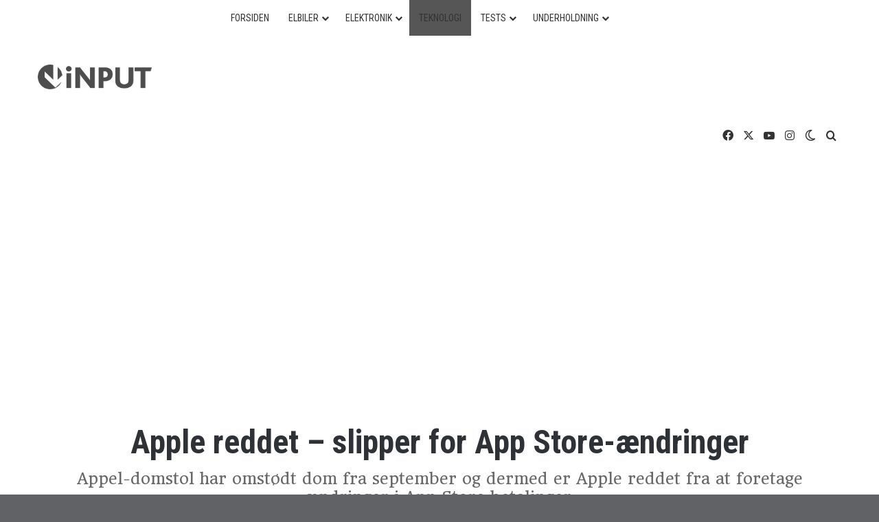

--- FILE ---
content_type: text/html; charset=UTF-8
request_url: https://www.inputmag.dk/apple-reddet-slipper-for-app-store-aendringer/
body_size: 38137
content:
<!DOCTYPE html> <html lang="da-DK" data-skin="light" prefix="og: https://ogp.me/ns#"> <head> <meta charset="UTF-8"/> <link rel="profile" href="//gmpg.org/xfn/11"/> <meta http-equiv='x-dns-prefetch-control' content='on'> <link rel='dns-prefetch' href="//cdnjs.cloudflare.com/"/> <link rel='dns-prefetch' href="//ajax.googleapis.com/"/> <link rel='dns-prefetch' href="//fonts.googleapis.com/"/> <link rel='dns-prefetch' href="//fonts.gstatic.com/"/> <link rel='dns-prefetch' href="//s.gravatar.com/"/> <link rel='dns-prefetch' href="//www.google-analytics.com/"/> <link rel='preload' as='image' href="//usercontent.one/wp/www.inputmag.dk/wp-content/uploads/2024/09/iNPUT_logo_sort.png?media=1763119478"> <link rel='preload' as='image' href="//usercontent.one/wp/www.inputmag.dk/wp-content/uploads/2021/12/2021_1209_app_store.jpg?media=1763119478"> <link rel='preload' as='font' href="//usercontent.one/wp/www.inputmag.dk/wp-content/themes/jannah/assets/fonts/tielabs-fonticon/tielabs-fonticon.woff?media=1763119478" type='font/woff' crossorigin='anonymous'/> <link rel='preload' as='font' href="//usercontent.one/wp/www.inputmag.dk/wp-content/themes/jannah/assets/fonts/fontawesome/fa-solid-900.woff2?media=1763119478" type='font/woff2' crossorigin='anonymous'/> <link rel='preload' as='font' href="//usercontent.one/wp/www.inputmag.dk/wp-content/themes/jannah/assets/fonts/fontawesome/fa-brands-400.woff2?media=1763119478" type='font/woff2' crossorigin='anonymous'/> <link rel='preload' as='font' href="//usercontent.one/wp/www.inputmag.dk/wp-content/themes/jannah/assets/fonts/fontawesome/fa-regular-400.woff2?media=1763119478" type='font/woff2' crossorigin='anonymous'/> <link rel='preload' as='script' href="//ajax.googleapis.com/ajax/libs/webfont/1/webfont.js"> <style id='tie-critical-css' type='text/css'>:root{--brand-color:#0669ff;--dark-brand-color:#0051cc;--bright-color:#FFF;--base-color:#2c2f34}html{-ms-touch-action:manipulation;touch-action:manipulation;-webkit-text-size-adjust:100%;-ms-text-size-adjust:100%}article,aside,details,figcaption,figure,footer,header,main,menu,nav,section,summary{display:block}audio,canvas,progress,video{display:inline-block}audio:not([controls]){display:none;height:0}progress{vertical-align:baseline}[hidden],template{display:none}a{background-color:transparent}a:active,a:hover{outline-width:0}abbr[title]{border-bottom:none;text-decoration:underline;text-decoration:underline dotted}b,strong{font-weight:inherit}b,strong{font-weight:600}dfn{font-style:italic}mark{background-color:#ff0;color:#000}small{font-size:80%}sub,sup{font-size:75%;line-height:0;position:relative;vertical-align:baseline}sub{bottom:-0.25em}sup{top:-0.5em}img{border-style:none}svg:not(:root){overflow:hidden}figure{margin:1em 0}hr{box-sizing:content-box;height:0;overflow:visible}button,input,select,textarea{font:inherit}optgroup{font-weight:bold}button,input,select{overflow:visible}button,input,select,textarea{margin:0}button,select{text-transform:none}[type=button],[type=reset],[type=submit],button{cursor:pointer}[disabled]{cursor:default}[type=reset],[type=submit],button,html [type=button]{-webkit-appearance:button}button::-moz-focus-inner,input::-moz-focus-inner{border:0;padding:0}button:-moz-focusring,input:-moz-focusring{outline:1px dotted ButtonText}fieldset{border:1px solid #c0c0c0;margin:0 2px;padding:0.35em 0.625em 0.75em}legend{box-sizing:border-box;color:inherit;display:table;max-width:100%;padding:0;white-space:normal}textarea{overflow:auto}[type=checkbox],[type=radio]{box-sizing:border-box;padding:0}[type=number]::-webkit-inner-spin-button,[type=number]::-webkit-outer-spin-button{height:auto}[type=search]{-webkit-appearance:textfield}[type=search]::-webkit-search-cancel-button,[type=search]::-webkit-search-decoration{-webkit-appearance:none}*{padding:0;margin:0;list-style:none;border:0;outline:none;box-sizing:border-box}:after,:before{box-sizing:border-box}body{background:#F7F7F7;color:var(--base-color);font-family:-apple-system,BlinkMacSystemFont,"Segoe UI",Roboto,Oxygen,Oxygen-Sans,Ubuntu,Cantarell,"Helvetica Neue","Open Sans",Arial,sans-serif;font-size:13px;line-height:21px}.the-subtitle,h1,h2,h3,h4,h5,h6{line-height:1.4;font-weight:600}h1{font-size:41px;font-weight:700}h2{font-size:27px}h3{font-size:23px}.the-subtitle,h4{font-size:17px}h5{font-size:13px}h6{font-size:12px}a{color:var(--base-color);text-decoration:none;transition:0.15s}.brand-title,a:hover{color:var(--brand-color)}embed,img,object{max-width:100%;height:auto}iframe{max-width:100%}p{line-height:1.7}.comment-form-comment label,.says,.screen-reader-text{clip:rect(1px,1px,1px,1px);position:absolute!important;height:1px;width:1px;overflow:hidden}.stream-title{margin-bottom:3px;font-size:11px;color:#a5a5a5;display:block}.stream-item{text-align:center;position:relative;z-index:2;margin:20px 0;padding:0}.stream-item iframe{margin:0 auto}.stream-item img{max-width:100%;width:auto;height:auto;margin:0 auto;display:inline-block;vertical-align:middle}.stream-item.stream-item-above-header{margin:0}.stream-item.stream-item-between .post-item-inner{width:100%;display:block}.post-layout-8.is-header-layout-1.has-header-ad .entry-header-outer,body.post-layout-8.has-header-below-ad .entry-header-outer{padding-top:0}.has-header-below-ad.post-layout-6 .featured-area,.is-header-layout-1.has-header-ad.post-layout-6 .featured-area,.stream-item-top-wrapper~.stream-item-below-header{margin-top:0}.has-header-below-ad .fullwidth-entry-title.container-wrapper,.has-header-below-ad .is-first-section,.is-header-layout-1.has-header-ad .fullwidth-entry-title,.is-header-layout-1.has-header-ad .is-first-section{padding-top:0;margin-top:0}@media (max-width:991px){body:not(.is-header-layout-1).has-header-below-ad.has-header-ad .top-nav-below .has-breaking-news{margin-bottom:20px}.has-header-ad .fullwidth-entry-title.container-wrapper,.has-header-ad.has-header-below-ad .stream-item-below-header,.page.has-header-ad:not(.has-header-below-ad) #content,.single.has-header-ad:not(.has-header-below-ad) #content{margin-top:0}.has-header-ad .is-first-section{padding-top:0}.has-header-ad:not(.has-header-below-ad) .buddypress-header-outer{margin-bottom:15px}}.has-full-width-logo .stream-item-top-wrapper,.header-layout-2 .stream-item-top-wrapper{width:100%;max-width:100%;float:none;clear:both}@media (min-width:992px){.header-layout-2.has-normal-width-logo .stream-item-top-wrapper{margin-top:0}}.header-layout-3.no-stream-item .logo-container{width:100%;float:none}@media (min-width:992px){.header-layout-3.has-normal-width-logo .stream-item-top img{float:right}}@media (max-width:991px){.header-layout-3.has-normal-width-logo .stream-item-top{clear:both}}#background-stream-cover{top:0;left:0;z-index:0;overflow:hidden;width:100%;height:100%;position:fixed}@media (max-width:768px){.hide_back_top_button #go-to-top,.hide_banner_above .stream-item-above-post,.hide_banner_above_content .stream-item-above-post-content,.hide_banner_below .stream-item-below-post,.hide_banner_below_content .stream-item-below-post-content,.hide_banner_below_header .stream-item-below-header,.hide_banner_bottom .stream-item-above-footer,.hide_banner_comments .stream-item-below-post-comments,.hide_banner_header .stream-item-above-header,.hide_banner_top .stream-item-top-wrapper,.hide_breadcrumbs #breadcrumb,.hide_breaking_news #top-nav,.hide_copyright #site-info,.hide_footer #footer-widgets-container,.hide_footer_instagram #footer-instagram,.hide_footer_tiktok #footer-tiktok,.hide_inline_related_posts #inline-related-post,.hide_post_authorbio .post-components .about-author,.hide_post_nav .prev-next-post-nav,.hide_post_newsletter #post-newsletter,.hide_read_more_buttons .more-link,.hide_read_next #read-next-block,.hide_related #related-posts,.hide_share_post_bottom .share-buttons-bottom,.hide_share_post_top .share-buttons-top,.hide_sidebars .sidebar{display:none!important}}.tie-icon:before,[class*=" tie-icon-"],[class^=tie-icon-]{font-family:"tiefonticon"!important;speak:never;font-style:normal;font-weight:normal;font-variant:normal;text-transform:none;line-height:1;-webkit-font-smoothing:antialiased;-moz-osx-font-smoothing:grayscale;display:inline-block}body.tie-no-js .bbp-template-notice,body.tie-no-js .comp-sub-menu,body.tie-no-js .indicator-hint,body.tie-no-js .menu-counter-bubble-outer,body.tie-no-js .menu-sub-content,body.tie-no-js .notifications-total-outer,body.tie-no-js .tooltip,body.tie-no-js .woocommerce-error,body.tie-no-js .woocommerce-info,body.tie-no-js .woocommerce-message,body.tie-no-js a.remove{display:none!important}body.tie-no-js .fa,body.tie-no-js .fab,body.tie-no-js .far,body.tie-no-js .fas,body.tie-no-js .tie-icon:before,body.tie-no-js .weather-icon,body.tie-no-js [class*=" tie-icon-"],body.tie-no-js [class^=tie-icon-]{visibility:hidden!important}body.tie-no-js [class*=" tie-icon-"]:before,body.tie-no-js [class^=tie-icon-]:before{content:"\f105"}#autocomplete-suggestions,.tie-popup{display:none}.container{margin-right:auto;margin-left:auto;padding-left:15px;padding-right:15px}.container:after{content:"";display:table;clear:both}@media (min-width:768px){.container{width:100%}}@media (min-width:1200px){.container{max-width:1200px}}.tie-row{margin-left:-15px;margin-right:-15px}.tie-row:after{content:"";display:table;clear:both}.tie-col-md-1,.tie-col-md-10,.tie-col-md-11,.tie-col-md-12,.tie-col-md-2,.tie-col-md-3,.tie-col-md-4,.tie-col-md-5,.tie-col-md-6,.tie-col-md-7,.tie-col-md-8,.tie-col-md-9,.tie-col-sm-1,.tie-col-sm-10,.tie-col-sm-11,.tie-col-sm-12,.tie-col-sm-2,.tie-col-sm-3,.tie-col-sm-4,.tie-col-sm-5,.tie-col-sm-6,.tie-col-sm-7,.tie-col-sm-8,.tie-col-sm-9,.tie-col-xs-1,.tie-col-xs-10,.tie-col-xs-11,.tie-col-xs-12,.tie-col-xs-2,.tie-col-xs-3,.tie-col-xs-4,.tie-col-xs-5,.tie-col-xs-6,.tie-col-xs-7,.tie-col-xs-8,.tie-col-xs-9{position:relative;min-height:1px;padding-left:15px;padding-right:15px}.tie-col-xs-1,.tie-col-xs-10,.tie-col-xs-11,.tie-col-xs-12,.tie-col-xs-2,.tie-col-xs-3,.tie-col-xs-4,.tie-col-xs-5,.tie-col-xs-6,.tie-col-xs-7,.tie-col-xs-8,.tie-col-xs-9{float:left}.tie-col-xs-1{width:8.3333333333%}.tie-col-xs-2{width:16.6666666667%}.tie-col-xs-3{width:25%}.tie-col-xs-4{width:33.3333333333%}.tie-col-xs-5{width:41.6666666667%}.tie-col-xs-6{width:50%}.tie-col-xs-7{width:58.3333333333%}.tie-col-xs-8{width:66.6666666667%}.tie-col-xs-9{width:75%}.tie-col-xs-10{width:83.3333333333%}.tie-col-xs-11{width:91.6666666667%}.tie-col-xs-12{width:100%}@media (min-width:768px){.tie-col-sm-1,.tie-col-sm-10,.tie-col-sm-11,.tie-col-sm-12,.tie-col-sm-2,.tie-col-sm-3,.tie-col-sm-4,.tie-col-sm-5,.tie-col-sm-6,.tie-col-sm-7,.tie-col-sm-8,.tie-col-sm-9{float:left}.tie-col-sm-1{width:8.3333333333%}.tie-col-sm-2{width:16.6666666667%}.tie-col-sm-3{width:25%}.tie-col-sm-4{width:33.3333333333%}.tie-col-sm-5{width:41.6666666667%}.tie-col-sm-6{width:50%}.tie-col-sm-7{width:58.3333333333%}.tie-col-sm-8{width:66.6666666667%}.tie-col-sm-9{width:75%}.tie-col-sm-10{width:83.3333333333%}.tie-col-sm-11{width:91.6666666667%}.tie-col-sm-12{width:100%}}@media (min-width:992px){.tie-col-md-1,.tie-col-md-10,.tie-col-md-11,.tie-col-md-12,.tie-col-md-2,.tie-col-md-3,.tie-col-md-4,.tie-col-md-5,.tie-col-md-6,.tie-col-md-7,.tie-col-md-8,.tie-col-md-9{float:left}.tie-col-md-1{width:8.3333333333%}.tie-col-md-2{width:16.6666666667%}.tie-col-md-3{width:25%}.tie-col-md-4{width:33.3333333333%}.tie-col-md-5{width:41.6666666667%}.tie-col-md-6{width:50%}.tie-col-md-7{width:58.3333333333%}.tie-col-md-8{width:66.6666666667%}.tie-col-md-9{width:75%}.tie-col-md-10{width:83.3333333333%}.tie-col-md-11{width:91.6666666667%}.tie-col-md-12{width:100%}}.tie-alignleft{float:left}.tie-alignright{float:right}.tie-aligncenter{clear:both;margin-left:auto;margin-right:auto}.fullwidth{width:100%!important}.alignleft{float:left;margin:0.375em 1.75em 1em 0}.alignright{float:right;margin:0.375em 0 1em 1.75em}.aligncenter{clear:both;display:block;margin:0 auto 1.75em;text-align:center;margin-left:auto;margin-right:auto;margin-top:6px;margin-bottom:6px}@media (max-width:767px){.entry .alignleft,.entry .alignleft img,.entry .alignright,.entry .alignright img{float:none;clear:both;display:block;margin:0 auto 1.75em}}.clearfix:after,.clearfix:before{content:" ";display:block;height:0;overflow:hidden}.clearfix:after{clear:both}#tie-wrapper,.tie-container{height:100%;min-height:650px}.tie-container{position:relative;overflow:hidden}#tie-wrapper{background:#fff;position:relative;z-index:108;height:100%;margin:0 auto}.container-wrapper{background:#ffffff;border:1px solid rgba(0,0,0,0.1);border-radius:2px;padding:30px}#content{margin-top:30px}@media (max-width:991px){#content{margin-top:15px}}.site-content{-ms-word-wrap:break-word;word-wrap:break-word}.boxed-layout #tie-wrapper,.boxed-layout .fixed-nav{max-width:1230px}.boxed-layout.wrapper-has-shadow #tie-wrapper{box-shadow:0 1px 7px rgba(171,171,171,0.5)}@media (min-width:992px){.boxed-layout #main-nav.fixed-nav,.boxed-layout #tie-wrapper{width:95%}}@media (min-width:992px){.framed-layout #tie-wrapper{margin-top:25px;margin-bottom:25px}}@media (min-width:992px){.border-layout #tie-container{margin:25px}.border-layout:after,.border-layout:before{background:inherit;content:"";display:block;height:25px;left:0;bottom:0;position:fixed;width:100%;z-index:110}.border-layout:before{top:0;bottom:auto}.border-layout.admin-bar:before{top:32px}.border-layout #main-nav.fixed-nav{left:25px;right:25px;width:calc(100% - 50px)}}#header-notification-bar{background:var(--brand-color);color:#fff;position:relative;z-index:1}#header-notification-bar p a{color:#fff;text-decoration:underline}#header-notification-bar .container{display:flex;justify-content:space-between;font-size:16px;flex-wrap:wrap;align-items:center;gap:40px;min-height:65px}#header-notification-bar .container .button{font-size:14px}#header-notification-bar .container:after{display:none}@media (max-width:991px){#header-notification-bar .container{justify-content:center;padding-top:15px;padding-bottom:15px;gap:15px;flex-direction:column}}.theme-header{background:#fff;position:relative;z-index:999}.theme-header:after{content:"";display:table;clear:both}.theme-header.has-shadow{box-shadow:rgba(0,0,0,0.1) 0px 25px 20px -20px}.theme-header.top-nav-below .top-nav{z-index:8}.is-stretch-header .container{max-width:100%}#menu-components-wrap{display:flex;justify-content:space-between;width:100%;flex-wrap:wrap}.header-layout-2 #menu-components-wrap{justify-content:center}.header-layout-4 #menu-components-wrap{justify-content:flex-start}.header-layout-4 #menu-components-wrap .main-menu-wrap{flex-grow:2}.header-layout-4 #menu-components-wrap .flex-placeholder{flex-grow:1}.logo-row{position:relative}#logo{margin-top:40px;margin-bottom:40px;display:block;float:left}#logo img{vertical-align:middle}#logo img[src*=".svg"]{width:100%!important}@-moz-document url-prefix(){#logo img[src*=".svg"]{height:100px}}#logo a{display:inline-block}#logo .h1-off{position:absolute;top:-9000px;left:-9000px}#logo.text-logo a{color:var(--brand-color)}#logo.text-logo a:hover{color:var(--dark-brand-color);opacity:0.8}#tie-logo-inverted,#tie-sticky-logo-inverted{display:none}.tie-skin-inverted #tie-logo-inverted,.tie-skin-inverted #tie-sticky-logo-inverted{display:block}.tie-skin-inverted #tie-logo-default,.tie-skin-inverted #tie-sticky-logo-default{display:none}.logo-text{font-size:50px;line-height:50px;font-weight:bold}@media (max-width:670px){.logo-text{font-size:30px}}.has-full-width-logo.is-stretch-header .logo-container{padding:0}.has-full-width-logo #logo{margin:0}.has-full-width-logo #logo a,.has-full-width-logo #logo img{width:100%;height:auto;display:block}.has-full-width-logo #logo,.header-layout-2 #logo{float:none;text-align:center}.has-full-width-logo #logo img,.header-layout-2 #logo img{margin-right:auto;margin-left:auto}.has-full-width-logo .logo-container,.header-layout-2 .logo-container{width:100%;float:none}@media (max-width:991px){#theme-header.has-normal-width-logo #logo{margin:14px 0!important;text-align:left;line-height:1}#theme-header.has-normal-width-logo #logo img{width:auto;height:auto;max-width:190px}}@media (max-width:479px){#theme-header.has-normal-width-logo #logo img{max-width:160px;max-height:60px!important}}@media (max-width:991px){#theme-header.mobile-header-default.header-layout-1 .header-layout-1-logo,#theme-header.mobile-header-default:not(.header-layout-1) #logo{flex-grow:10}#theme-header.mobile-header-centered.header-layout-1 .header-layout-1-logo{width:auto!important}#theme-header.mobile-header-centered #logo{float:none;text-align:center}}.components{display:flex;align-items:center;justify-content:end}.components>li{position:relative}.components>li.social-icons-item{margin:0}.components>li>a{display:block;position:relative;width:30px;text-align:center;font-size:16px;white-space:nowrap}.components>li:hover>a,.components>li>a:hover{z-index:2}.components .avatar{border-radius:100%;position:relative;top:3px;max-width:20px}.components a.follow-btn{width:auto;padding-left:15px;padding-right:15px;overflow:hidden;font-size:12px}.components .search-bar form{width:auto;background:rgba(255,255,255,0.1);line-height:36px;border-radius:50px;position:relative}.main-nav-light .main-nav .components .search-bar form,.top-nav-light .top-nav .components .search-bar form{background:rgba(0,0,0,0.05)}.components #search-input{border:0;width:100%;background:transparent;padding:0 35px 0 20px;border-radius:0;font-size:inherit}.components #search-submit{position:absolute;right:0;top:0;width:40px;line-height:inherit;color:#777777;background:transparent;font-size:15px;padding:0;transition:color 0.15s;border:none}.components #search-submit:hover{color:var(--brand-color)}#search-submit .tie-icon-spinner{color:#fff;cursor:default;animation:tie-spin 3s infinite linear}.popup-login-icon.has-title a{width:auto;padding:0 8px}.popup-login-icon.has-title span{line-height:unset;float:left}.popup-login-icon.has-title .login-title{position:relative;font-size:13px;padding-left:4px}.weather-menu-item{display:flex;align-items:center;padding-right:5px;overflow:hidden}.weather-menu-item .weather-wrap{padding:0;overflow:inherit;line-height:23px}.weather-menu-item .weather-forecast-day{display:block;float:left;width:auto;padding:0 5px;line-height:initial}.weather-menu-item .weather-forecast-day .weather-icon{font-size:26px;margin-bottom:0}.weather-menu-item .city-data{float:left;display:block;font-size:12px}.weather-menu-item .weather-current-temp{font-size:16px;font-weight:400}.weather-menu-item .weather-current-temp sup{font-size:9px;top:-2px}.weather-menu-item .theme-notice{padding:0 10px}.components .tie-weather-widget{color:var(--base-color)}.main-nav-dark .main-nav .tie-weather-widget{color:#ffffff}.top-nav-dark .top-nav .tie-weather-widget{color:#cccccc}.components .icon-basecloud-bg:after{color:#ffffff}.main-nav-dark .main-nav .icon-basecloud-bg:after{color:#1f2024}.top-nav-dark .top-nav .icon-basecloud-bg:after{color:#1f2024}.custom-menu-button{padding-right:5px}.custom-menu-button .button{font-size:13px;display:inline-block;line-height:21px;width:auto}.header-layout-1 #menu-components-wrap{display:flex;justify-content:flex-end}.header-layout-1 .main-menu-wrapper{display:table;width:100%}.header-layout-1 #logo{line-height:1;float:left;margin-top:20px;margin-bottom:20px}.header-layout-1 .header-layout-1-logo{display:table-cell;vertical-align:middle;float:none}.is-header-bg-extended #theme-header,.is-header-bg-extended #theme-header.header-layout-1 #main-nav:not(.fixed-nav){background:transparent!important;display:inline-block!important;width:100%!important;box-shadow:none!important;transition:background 0.3s}.is-header-bg-extended #theme-header.header-layout-1 #main-nav:not(.fixed-nav):before,.is-header-bg-extended #theme-header:before{content:"";position:absolute;width:100%;left:0;right:0;top:0;height:150px;background-image:linear-gradient(to top,transparent,rgba(0,0,0,0.5))}@media (max-width:991px){.is-header-bg-extended #tie-wrapper #theme-header .logo-container:not(.fixed-nav){background:transparent;box-shadow:none;transition:background 0.3s}}.is-header-bg-extended .has-background .is-first-section{margin-top:-350px!important}.is-header-bg-extended .has-background .is-first-section>*{padding-top:350px!important}.rainbow-line{height:3px;width:100%;position:relative;z-index:2;background-image:-webkit-linear-gradient(left,#f76570 0%,#f76570 8%,#f3a46b 8%,#f3a46b 16%,#f3a46b 16%,#ffd205 16%,#ffd205 24%,#ffd205 24%,#1bbc9b 24%,#1bbc9b 25%,#1bbc9b 32%,#14b9d5 32%,#14b9d5 40%,#c377e4 40%,#c377e4 48%,#f76570 48%,#f76570 56%,#f3a46b 56%,#f3a46b 64%,#ffd205 64%,#ffd205 72%,#1bbc9b 72%,#1bbc9b 80%,#14b9d5 80%,#14b9d5 80%,#14b9d5 89%,#c377e4 89%,#c377e4 100%);background-image:linear-gradient(to right,#f76570 0%,#f76570 8%,#f3a46b 8%,#f3a46b 16%,#f3a46b 16%,#ffd205 16%,#ffd205 24%,#ffd205 24%,#1bbc9b 24%,#1bbc9b 25%,#1bbc9b 32%,#14b9d5 32%,#14b9d5 40%,#c377e4 40%,#c377e4 48%,#f76570 48%,#f76570 56%,#f3a46b 56%,#f3a46b 64%,#ffd205 64%,#ffd205 72%,#1bbc9b 72%,#1bbc9b 80%,#14b9d5 80%,#14b9d5 80%,#14b9d5 89%,#c377e4 89%,#c377e4 100%)}@media (max-width:991px){.header-layout-1 .main-menu-wrapper,.logo-container{border-width:0;display:flex;flex-flow:row nowrap;align-items:center;justify-content:space-between}}.mobile-header-components{display:none;z-index:10;height:30px;line-height:30px;flex-wrap:nowrap;flex:1 1 0%}.mobile-header-components .components{float:none;display:flex!important;justify-content:flex-start}.mobile-header-components .components li.custom-menu-link{display:inline-block;float:none}.mobile-header-components .components li.custom-menu-link>a{width:20px;padding-bottom:15px}.mobile-header-components .components li.custom-menu-link>a .menu-counter-bubble{right:calc(50% - 10px);bottom:-10px}.header-layout-1.main-nav-dark .mobile-header-components .components li.custom-menu-link>a{color:#fff}.mobile-header-components .components .comp-sub-menu{padding:10px}.dark-skin .mobile-header-components .components .comp-sub-menu{background:#1f2024}.mobile-header-components [class*=" tie-icon-"],.mobile-header-components [class^=tie-icon-]{font-size:18px;width:20px;height:20px;vertical-align:middle}.mobile-header-components .tie-mobile-menu-icon{font-size:20px}.mobile-header-components .tie-icon-grid-4,.mobile-header-components .tie-icon-grid-9{transform:scale(1.75)}.mobile-header-components .nav-icon{display:inline-block;width:20px;height:2px;background-color:var(--base-color);position:relative;top:-4px;transition:background 0.4s ease}.mobile-header-components .nav-icon:after,.mobile-header-components .nav-icon:before{position:absolute;right:0;background-color:var(--base-color);content:"";display:block;width:100%;height:100%;transition:transform 0.4s,background 0.4s,right 0.2s ease;transform:translateZ(0);backface-visibility:hidden}.mobile-header-components .nav-icon:before{transform:translateY(-7px)}.mobile-header-components .nav-icon:after{transform:translateY(7px)}.mobile-header-components .nav-icon.is-layout-2:after,.mobile-header-components .nav-icon.is-layout-2:before{width:70%;right:15%}.mobile-header-components .nav-icon.is-layout-3:after{width:60%}.mobile-header-components .nav-icon.is-layout-4:after{width:60%;right:auto;left:0}.dark-skin .mobile-header-components .nav-icon,.dark-skin .mobile-header-components .nav-icon:after,.dark-skin .mobile-header-components .nav-icon:before,.main-nav-dark.header-layout-1 .mobile-header-components .nav-icon,.main-nav-dark.header-layout-1 .mobile-header-components .nav-icon:after,.main-nav-dark.header-layout-1 .mobile-header-components .nav-icon:before{background-color:#ffffff}.dark-skin .mobile-header-components .nav-icon .menu-text,.main-nav-dark.header-layout-1 .mobile-header-components .nav-icon .menu-text{color:#ffffff}.mobile-header-components .menu-text-wrapper{white-space:nowrap;width:auto!important}.mobile-header-components .menu-text{color:var(--base-color);line-height:30px;font-size:12px;padding:0 0 0 5px;display:inline-block;transition:color 0.4s}.dark-skin .mobile-header-components .menu-text,.main-nav-dark.header-layout-1 .mobile-header-components .menu-text{color:#ffffff}#mobile-header-components-area_1 .components li.custom-menu-link>a{margin-right:15px}#mobile-header-components-area_1 .comp-sub-menu{left:0;right:auto}#mobile-header-components-area_2 .components{flex-direction:row-reverse}#mobile-header-components-area_2 .components li.custom-menu-link>a{margin-left:15px}#mobile-menu-icon:hover .nav-icon,#mobile-menu-icon:hover .nav-icon:after,#mobile-menu-icon:hover .nav-icon:before{background-color:var(--brand-color)}@media (max-width:991px){.logo-container:after,.logo-container:before{height:1px}.mobile-components-row .logo-wrapper{height:auto!important}.mobile-components-row .logo-container,.mobile-components-row.header-layout-1 .main-menu-wrapper{flex-wrap:wrap}.mobile-components-row.header-layout-1 .header-layout-1-logo,.mobile-components-row:not(.header-layout-1) #logo{flex:1 0 100%;order:-1}.mobile-components-row .mobile-header-components{padding:5px 0;height:45px}.mobile-components-row .mobile-header-components .components li.custom-menu-link>a{padding-bottom:0}#tie-body #mobile-container,.mobile-header-components{display:block}#slide-sidebar-widgets{display:none}}.top-nav{background-color:#ffffff;position:relative;z-index:10;line-height:40px;border:1px solid rgba(0,0,0,0.1);border-width:1px 0;color:var(--base-color);clear:both}.main-nav-below.top-nav-above .top-nav{border-top-width:0}.top-nav a:not(.button):not(:hover){color:var(--base-color)}.top-nav .components>li:hover>a{color:var(--brand-color)}.top-nav .search-bar{margin-top:3px;margin-bottom:3px;line-height:34px}.topbar-wrapper{display:flex;min-height:40px}.top-nav.has-components .topbar-wrapper,.top-nav.has-menu .topbar-wrapper{display:block}.top-nav .tie-alignleft,.top-nav .tie-alignright{flex-grow:1;position:relative}.top-nav.has-breaking-news .tie-alignleft{flex:1 0 100px}.top-nav.has-breaking-news .tie-alignright{flex-grow:0;z-index:1}.top-nav-boxed .top-nav.has-components .components>li:first-child:not(.search-bar),.top-nav.has-date-components .tie-alignleft .components>li:first-child:not(.search-bar),.top-nav.has-date-components-menu .components>li:first-child:not(.search-bar){border-width:0}@media (min-width:992px){.header-layout-1.top-nav-below:not(.has-shadow) .top-nav{border-width:0 0 1px}}.topbar-today-date{float:left;padding-right:15px;flex-shrink:0}.top-menu .menu a{padding:0 10px}.top-menu .menu li:hover>a{color:var(--brand-color)}.top-menu .menu ul{display:none;position:absolute;background:#ffffff}.top-menu .menu li:hover>ul{display:block}.top-menu .menu li{position:relative}.top-menu .menu ul.sub-menu a{width:200px;line-height:20px;padding:10px 15px}.tie-alignright .top-menu{float:right;border-width:0 1px}.top-menu .menu .tie-current-menu>a{color:var(--brand-color)}@media (min-width:992px){.top-nav-boxed .topbar-wrapper{padding-right:15px;padding-left:15px}.top-nav-boxed .top-nav{background:transparent!important;border-width:0}.top-nav-boxed .topbar-wrapper{background:#ffffff;border:1px solid rgba(0,0,0,0.1);border-width:1px 0;width:100%}.top-nav-boxed.has-shadow.top-nav-below .topbar-wrapper,.top-nav-boxed.has-shadow.top-nav-below-main-nav .topbar-wrapper{border-bottom-width:0!important}}.top-nav .tie-alignleft .components,.top-nav .tie-alignleft .components>li{float:left;justify-content:start}.top-nav .tie-alignleft .comp-sub-menu{right:auto;left:-1px}.top-nav-dark .top-nav{background-color:#2c2e32;color:#cccccc}.top-nav-dark .top-nav *{border-color:rgba(255,255,255,0.1)}.top-nav-dark .top-nav .breaking a{color:#cccccc}.top-nav-dark .top-nav .breaking a:hover{color:#ffffff}.top-nav-dark .top-nav .components>li.social-icons-item .social-link:not(:hover) span,.top-nav-dark .top-nav .components>li>a{color:#cccccc}.top-nav-dark .top-nav .components>li:hover>a{color:#ffffff}.top-nav-dark .top-nav .top-menu li a{color:#cccccc;border-color:rgba(255,255,255,0.04)}.top-nav-dark .top-menu ul{background:#2c2e32}.top-nav-dark .top-menu li:hover>a{background:rgba(0,0,0,0.1);color:var(--brand-color)}.top-nav-dark.top-nav-boxed .top-nav{background-color:transparent}.top-nav-dark.top-nav-boxed .topbar-wrapper{background-color:#2c2e32}.top-nav-dark.top-nav-boxed.top-nav-above.main-nav-below .topbar-wrapper{border-width:0}.main-nav-light #main-nav .weather-icon .icon-basecloud-bg,.main-nav-light #main-nav .weather-icon .icon-cloud,.main-nav-light #main-nav .weather-icon .icon-cloud-behind,.top-nav-light #top-nav .weather-icon .icon-basecloud-bg,.top-nav-light #top-nav .weather-icon .icon-cloud,.top-nav-light #top-nav .weather-icon .icon-cloud-behind{color:#d3d3d3}@media (max-width:991px){.theme-header .components,.top-menu,.top-nav:not(.has-breaking-news),.topbar-today-date{display:none}}.breaking{display:none}.main-nav-wrapper{position:relative;z-index:4}.main-nav-below.top-nav-below-main-nav .main-nav-wrapper{z-index:9}.main-nav-above.top-nav-below .main-nav-wrapper{z-index:10}.main-nav{background-color:var(--main-nav-background);color:var(--main-nav-primary-color);position:relative;border:1px solid var(--main-nav-main-border-color);border-width:1px 0}.main-menu-wrapper{position:relative}@media (min-width:992px){.header-menu .menu{display:flex}.header-menu .menu a{display:block;position:relative}.header-menu .menu>li>a{white-space:nowrap}.header-menu .menu .sub-menu a{padding:8px 10px}.header-menu .menu a:hover,.header-menu .menu li:hover>a{z-index:2}.header-menu .menu ul:not(.sub-menu-columns):not(.sub-menu-columns-item):not(.sub-list):not(.mega-cat-sub-categories):not(.slider-arrow-nav){box-shadow:0 2px 5px rgba(0,0,0,0.1)}.header-menu .menu ul li{position:relative}.header-menu .menu ul a{border-width:0 0 1px;transition:0.15s}.header-menu .menu ul ul{top:0;left:100%}#main-nav{z-index:9;line-height:60px}.main-menu .menu a{transition:0.15s}.main-menu .menu>li>a{padding:0 14px;font-size:14px;font-weight:700}.main-menu .menu>li>.menu-sub-content{border-top:2px solid var(--main-nav-primary-color)}.main-menu .menu>li.is-icon-only>a{padding:0 20px;line-height:inherit}.main-menu .menu>li.is-icon-only>a:before{display:none}.main-menu .menu>li.is-icon-only>a .tie-menu-icon{font-size:160%;transform:translateY(15%)}.main-menu .menu ul{line-height:20px;z-index:1}.main-menu .menu .mega-cat-more-links .tie-menu-icon,.main-menu .menu .mega-link-column .tie-menu-icon,.main-menu .menu .mega-recent-featured-list .tie-menu-icon,.main-menu .menu .sub-menu .tie-menu-icon{width:20px}.main-menu .menu-sub-content{background:var(--main-nav-background);display:none;padding:15px;width:230px;position:absolute;box-shadow:0 3px 4px rgba(0,0,0,0.2)}.main-menu .menu-sub-content a{width:200px}.main-menu ul li:hover>.menu-sub-content,.main-menu ul li[aria-expanded=true]>.mega-menu-block,.main-menu ul li[aria-expanded=true]>ul{display:block;z-index:1}nav.main-nav.menu-style-default .menu>li.tie-current-menu{border-bottom:5px solid var(--main-nav-primary-color);margin-bottom:-5px}nav.main-nav.menu-style-default .menu>li.tie-current-menu>a:after{content:"";width:20px;height:2px;position:absolute;margin-top:17px;left:50%;top:50%;bottom:auto;right:auto;transform:translateX(-50%) translateY(-50%);background:#2c2f34;transition:0.3s}nav.main-nav.menu-style-solid-bg .menu>li.tie-current-menu>a,nav.main-nav.menu-style-solid-bg .menu>li:hover>a{background-color:var(--main-nav-primary-color);color:var(--main-nav-contrast-primary-color)}nav.main-nav.menu-style-side-arrow .menu>li.tie-current-menu{border-bottom-color:var(--main-nav-primary-color);border-bottom-width:10px!important;border-bottom-style:solid;margin-bottom:-10px}nav.main-nav.menu-style-side-arrow .menu>li.tie-current-menu+.tie-current-menu{border-bottom:none!important}nav.main-nav.menu-style-side-arrow .menu>li.tie-current-menu+.tie-current-menu>a:after{display:none!important}nav.main-nav.menu-style-side-arrow .menu>li.tie-current-menu>a:after{position:absolute;content:"";width:0;height:0;background-color:transparent;border-top:10px solid var(--main-nav-primary-color);border-right:10px solid transparent;bottom:-10px;left:100%;filter:brightness(80%)}nav.main-nav.menu-style-side-arrow .menu>li.tie-current-menu.mega-menu:hover:after,nav.main-nav.menu-style-side-arrow .menu>li.tie-current-menu.mega-menu:hover>a:after,nav.main-nav.menu-style-side-arrow .menu>li.tie-current-menu.menu-item-has-children:hover:after,nav.main-nav.menu-style-side-arrow .menu>li.tie-current-menu.menu-item-has-children:hover>a:after{display:none}nav.main-nav.menu-style-minimal .menu>li.tie-current-menu>a,nav.main-nav.menu-style-minimal .menu>li:hover>a{color:var(--main-nav-primary-color)!important}nav.main-nav.menu-style-minimal .menu>li.tie-current-menu>a:before,nav.main-nav.menu-style-minimal .menu>li:hover>a:before{border-top-color:var(--main-nav-primary-color)!important}nav.main-nav.menu-style-border-bottom .menu>li.tie-current-menu{border-bottom:3px solid var(--main-nav-primary-color);margin-bottom:-3px}nav.main-nav.menu-style-border-top .menu>li.tie-current-menu{border-top:3px solid var(--main-nav-primary-color);margin-bottom:-3px}nav.main-nav.menu-style-line .menu>li>a:after{content:"";left:50%;top:50%;bottom:auto;right:auto;transform:translateX(-50%) translateY(-50%);height:3px;position:absolute;margin-top:14px;background:var(--main-nav-primary-color);transition:0.4s;width:0}nav.main-nav.menu-style-line .menu>li.tie-current-menu>a:after,nav.main-nav.menu-style-line .menu>li:hover>a:after{width:50%}nav.main-nav.menu-style-arrow .menu>li.tie-current-menu>a:after{border-color:#fff transparent transparent;border-top-color:var(--main-nav-primary-color);border-style:solid;border-width:7px 7px 0;display:block;height:0;left:50%;margin-left:-7px;top:0!important;width:0;content:"";position:absolute}nav.main-nav.menu-style-vertical-line .menu>li.tie-current-menu>a:after{content:"";width:2px;height:20px;position:absolute;margin-top:17px;left:50%;right:auto;transform:translateX(-50%);bottom:0;background:var(--main-nav-primary-color)}.header-layout-1 .main-menu-wrap .menu>li:only-child:not(.mega-menu){position:relative}.header-layout-1 .main-menu-wrap .menu>li:only-child>.menu-sub-content{right:0;left:auto}.header-layout-1 .main-menu-wrap .menu>li:only-child>.menu-sub-content ul{left:auto;right:100%}nav.main-nav .components>li:hover>a{color:var(--brand-color)}.main-nav .components li a:hover,.main-nav .menu ul li.current-menu-item:not(.mega-link-column)>a,.main-nav .menu ul li:hover>a:not(.megamenu-pagination){color:var(--main-nav-primary-color)}.main-nav .components li a,.main-nav .menu a{color:var(--main-nav-text-color)}.main-nav .components li a.button:hover,.main-nav .components li a.checkout-button,.main-nav .components li.custom-menu-button:hover a.button{color:var(--main-nav-contrast-primary-color)}.main-nav-light{--main-nav-background:#FFFFFF;--main-nav-secondry-background:rgba(0,0,0,0.03);--main-nav-primary-color:var(--brand-color);--main-nav-contrast-primary-color:var(--bright-color);--main-nav-text-color:var(--base-color);--main-nav-secondry-text-color:rgba(0,0,0,0.5);--main-nav-main-border-color:rgba(0,0,0,0.1);--main-nav-secondry-border-color:rgba(0,0,0,0.08)}.main-nav-light.fixed-nav{background-color:rgba(255,255,255,0.95)}.main-nav-dark{--main-nav-background:#1f2024;--main-nav-secondry-background:rgba(0,0,0,0.2);--main-nav-primary-color:var(--brand-color);--main-nav-contrast-primary-color:var(--bright-color);--main-nav-text-color:#FFFFFF;--main-nav-secondry-text-color:rgba(225,255,255,0.5);--main-nav-main-border-color:rgba(255,255,255,0.07);--main-nav-secondry-border-color:rgba(255,255,255,0.04)}.main-nav-dark .main-nav,.main-nav-dark .main-nav ul.cats-horizontal li a{border-width:0}.main-nav-dark .main-nav.fixed-nav{background-color:rgba(31,32,36,0.95)}}@media (min-width:992px){.mega-menu>a:before,header .menu-item-has-children>a:before{content:"";position:absolute;right:10px;top:50%;bottom:auto;transform:translateY(-50%);font-family:"tiefonticon"!important;font-style:normal;font-weight:normal;font-variant:normal;text-transform:none;content:"\f079";font-size:11px;line-height:1}.mega-menu .menu-item-has-children>a:before,header .menu-item-has-children .menu-item-has-children>a:before{content:"\f106";font-size:15px}.menu .mega-menu:not(.is-icon-only)>a,.menu>.menu-item-has-children:not(.is-icon-only)>a{padding-right:25px}}@media (min-width:992px){.main-nav-boxed .main-nav{border-width:0}.main-nav-boxed .main-menu-wrapper{float:left;width:100%;background-color:var(--main-nav-background);padding-right:15px}.main-nav-boxed.main-nav-light .main-menu-wrapper{border:1px solid var(--main-nav-main-border-color)}.dark-skin .main-nav-boxed.main-nav-light .main-menu-wrapper{border-width:0}.main-nav-boxed.main-nav-light .fixed-nav .main-menu-wrapper{border-color:transparent}.main-nav-above.top-nav-above #main-nav:not(.fixed-nav){top:-1px}.main-nav-below.top-nav-below #main-nav:not(.fixed-nav){bottom:-1px}.dark-skin .main-nav-below.top-nav-above #main-nav{border-width:0}.dark-skin .main-nav-below.top-nav-below-main-nav #main-nav{border-top-width:0}}.main-nav-boxed .fixed-nav .main-menu-wrapper,.main-nav-boxed .main-nav:not(.fixed-nav),.theme-header:not(.main-nav-boxed) .fixed-nav .main-menu-wrapper{background:transparent!important}@media (min-width:992px){.header-layout-1.main-nav-below.top-nav-above .main-nav{margin-top:-1px;border-top-width:0}.header-layout-1.main-nav-below.top-nav-above .breaking-title{top:0;margin-bottom:-1px}}.header-layout-1.main-nav-below.top-nav-below-main-nav .main-nav-wrapper{z-index:9}.header-layout-1.main-nav-below.top-nav-below-main-nav .main-nav{margin-bottom:-1px;bottom:0;border-top-width:0}@media (min-width:992px){.header-layout-1.main-nav-below.top-nav-below-main-nav .top-nav{margin-top:-1px}}.header-layout-1.has-shadow:not(.top-nav-below) .main-nav{border-bottom:0}#theme-header.header-layout-1>div:only-child nav{border-width:0!important}@media only screen and (min-width:992px) and (max-width:1100px){.main-nav .menu>li:not(.is-icon-only)>a{padding-left:7px;padding-right:7px}.main-nav .menu>li:not(.is-icon-only)>a:before{display:none}.main-nav .menu>li.is-icon-only>a{padding-left:15px;padding-right:15px}}.menu-tiny-label{font-size:10px;border-radius:10px;padding:2px 7px 3px;margin-left:3px;line-height:1;position:relative;top:-1px}.menu-tiny-label.menu-tiny-circle{border-radius:100%}@media (max-width:991px){#sticky-logo{display:none}}#main-nav:not(.fixed-nav) #sticky-logo,#main-nav:not(.fixed-nav) .flex-placeholder{display:none}@media (min-width:992px){#sticky-logo{overflow:hidden;float:left;vertical-align:middle}#sticky-logo a{line-height:1;display:inline-block}#sticky-logo img{position:relative;vertical-align:middle;padding:8px 10px;top:-1px;max-height:50px}.header-layout-1 #sticky-logo img,.just-before-sticky #sticky-logo img{padding:0}.header-layout-1:not(.has-custom-sticky-logo) #sticky-logo{display:none}.theme-header #sticky-logo img{opacity:0;visibility:hidden;width:0!important;transform:translateY(75%);transition:transform 0.3s cubic-bezier(0.55,0,0.1,1),opacity 0.6s cubic-bezier(0.55,0,0.1,1)}.theme-header.header-layout-1:not(.has-custom-sticky-logo) #sticky-logo img{transition:none}.theme-header:not(.header-layout-1) #main-nav:not(.fixed-nav) #sticky-logo img{margin-left:-20px}.header-layout-1 .flex-placeholder{flex-grow:1}}.theme-header .fixed-nav{position:fixed;width:100%;top:0;bottom:auto!important;z-index:100;will-change:transform;transform:translateY(-100%);transition:transform 0.3s;box-shadow:rgba(99,99,99,0.2) 0px 2px 8px 0px;border-width:0;background-color:rgba(255,255,255,0.95)}.theme-header .fixed-nav:not(.just-before-sticky){line-height:60px!important}@media (min-width:992px){.theme-header .fixed-nav:not(.just-before-sticky) .header-layout-1-logo{display:none}}.theme-header .fixed-nav:not(.just-before-sticky) #sticky-logo{display:block}.theme-header .fixed-nav:not(.just-before-sticky) #sticky-logo img{opacity:1;visibility:visible;width:auto!important;transform:translateY(0)}@media (min-width:992px){.header-layout-1:not(.just-before-sticky):not(.has-custom-sticky-logo) .fixed-nav #sticky-logo{display:block}}.admin-bar .theme-header .fixed-nav{top:32px}@media (max-width:782px){.admin-bar .theme-header .fixed-nav{top:46px}}@media (max-width:600px){.admin-bar .theme-header .fixed-nav{top:0}}@media (min-width:992px){.border-layout .theme-header .fixed-nav{top:25px}.border-layout.admin-bar .theme-header .fixed-nav{top:57px}}.theme-header .fixed-nav .container{opacity:0.95}.theme-header .fixed-nav .main-menu,.theme-header .fixed-nav .main-menu-wrapper{border-top:0}.theme-header .fixed-nav.fixed-unpinned:not(.default-behavior-mode) .main-menu .menu>li.tie-current-menu{border-bottom-width:0;margin-bottom:0}.theme-header .fixed-nav.unpinned-no-transition{transition:none}.theme-header .fixed-nav:not(.fixed-unpinned):not(.fixed-pinned) .tie-current-menu{border:none!important}.theme-header .default-behavior-mode.fixed-unpinned,.theme-header .fixed-pinned{transform:translate3d(0,0,0)}@media (max-width:991px){.theme-header .fixed-nav{transition:none}.fixed-nav#main-nav.sticky-nav-slide.sticky-down,.fixed-nav#main-nav.sticky-up,.fixed-nav.logo-container.sticky-nav-slide.sticky-down,.fixed-nav.logo-container.sticky-up{transition:transform 0.4s ease}.sticky-type-slide .fixed-nav#main-nav.sticky-nav-slide-visible,.sticky-type-slide .fixed-nav.logo-container.sticky-nav-slide-visible{transform:translateY(0)}.fixed-nav.default-behavior-mode{transform:none!important}}@media (max-width:991px){#tie-wrapper header#theme-header{box-shadow:none;background:transparent!important}.header-layout-1 .main-nav,.logo-container{border-width:0;box-shadow:0 3px 7px 0 rgba(0,0,0,0.1)}.header-layout-1.top-nav-below .main-nav:not(.fixed-nav){box-shadow:none}.is-header-layout-1.has-header-ad .top-nav-below .main-nav{border-bottom-width:1px}.header-layout-1 .main-nav,.logo-container{background-color:#ffffff}.dark-skin .logo-container,.main-nav-dark.header-layout-1 .main-nav{background-color:#1f2024}.dark-skin #theme-header .logo-container.fixed-nav{background-color:rgba(31,32,36,0.95)}.header-layout-1.main-nav-below.top-nav-below-main-nav .main-nav{margin-bottom:0}#sticky-nav-mask,.header-layout-1 #menu-components-wrap,.header-layout-2 .main-nav-wrapper,.header-layout-3 .main-nav-wrapper{display:none}.main-menu-wrapper .main-menu-wrap{width:100%}}</style> <script type="text/javascript" id="google_gtagjs-js-consent-mode-data-layer">
/* <![CDATA[ */
window.dataLayer = window.dataLayer || [];function gtag(){dataLayer.push(arguments);}
gtag('consent', 'default', {"ad_personalization":"denied","ad_storage":"denied","ad_user_data":"denied","analytics_storage":"denied","functionality_storage":"denied","security_storage":"denied","personalization_storage":"denied","region":["AT","BE","BG","CH","CY","CZ","DE","DK","EE","ES","FI","FR","GB","GR","HR","HU","IE","IS","IT","LI","LT","LU","LV","MT","NL","NO","PL","PT","RO","SE","SI","SK"],"wait_for_update":500});
window._googlesitekitConsentCategoryMap = {"statistics":["analytics_storage"],"marketing":["ad_storage","ad_user_data","ad_personalization"],"functional":["functionality_storage","security_storage"],"preferences":["personalization_storage"]};
window._googlesitekitConsents = {"ad_personalization":"denied","ad_storage":"denied","ad_user_data":"denied","analytics_storage":"denied","functionality_storage":"denied","security_storage":"denied","personalization_storage":"denied","region":["AT","BE","BG","CH","CY","CZ","DE","DK","EE","ES","FI","FR","GB","GR","HR","HU","IE","IS","IT","LI","LT","LU","LV","MT","NL","NO","PL","PT","RO","SE","SI","SK"],"wait_for_update":500};
/* ]]> */
</script> <title>Apple reddet – slipper for App Store-ændringer</title> <link data-rocket-prefetch href="//usercontent.one/" rel="dns-prefetch"> <link data-rocket-prefetch href="//ajax.googleapis.com/" rel="dns-prefetch"> <link data-rocket-prefetch href="//cdn.taboola.com/" rel="dns-prefetch"> <link data-rocket-prefetch href="//www.clarity.ms/" rel="dns-prefetch"> <link data-rocket-prefetch href="//www.googletagmanager.com/" rel="dns-prefetch"> <link data-rocket-prefetch href="//cdn.consentmanager.net/" rel="dns-prefetch"> <link data-rocket-prefetch href="//analytics.ahrefs.com/" rel="dns-prefetch"> <link data-rocket-prefetch href="//cdn.starti.app/" rel="dns-prefetch"> <link data-rocket-prefetch href="//fonts.googleapis.com/" rel="dns-prefetch"> <link data-rocket-prefetch href="//srvb1.com/" rel="dns-prefetch"> <link data-rocket-prefetch href="//cdn.webpushr.com/" rel="dns-prefetch"> <meta name="description" content="Appel-domstol har omstødt dom fra september og dermed er Apple reddet fra at foretage ændringer i App Store betalinger."/> <meta name="robots" content="follow, index, max-snippet:-1, max-video-preview:-1, max-image-preview:large"/> <link rel="canonical" href="https://www.inputmag.dk/apple-reddet-slipper-for-app-store-aendringer/"/> <meta property="og:locale" content="da_DK"/> <meta property="og:type" content="article"/> <meta property="og:title" content="Apple reddet – slipper for App Store-ændringer"/> <meta property="og:description" content="Appel-domstol har omstødt dom fra september og dermed er Apple reddet fra at foretage ændringer i App Store betalinger."/> <meta property="og:url" content="https://www.inputmag.dk/apple-reddet-slipper-for-app-store-aendringer/"/> <meta property="og:site_name" content="iNPUT"/> <meta property="article:publisher" content="https://www.facebook.com/iNPUTdigitallivsstil/"/> <meta property="article:author" content="https://www.facebook.com/peter.ryming"/> <meta property="article:tag" content="App Store skat"/> <meta property="article:tag" content="Break Up Big Tech"/> <meta property="article:tag" content="Epic Games"/> <meta property="article:tag" content="Fortnite"/> <meta property="article:section" content="Teknologi"/> <meta property="og:updated_time" content="2021-12-09T09:58:18+01:00"/> <meta property="og:image" content="https://usercontent.one/wp/www.inputmag.dk/wp-content/uploads/2021/12/2021_1209_app_store.jpg?media=1763119478"/> <meta property="og:image:secure_url" content="https://usercontent.one/wp/www.inputmag.dk/wp-content/uploads/2021/12/2021_1209_app_store.jpg?media=1763119478"/> <meta property="og:image:width" content="1740"/> <meta property="og:image:height" content="871"/> <meta property="og:image:alt" content="Apple reddet"/> <meta property="og:image:type" content="image/jpeg"/> <meta property="article:published_time" content="2021-12-09T09:46:28+01:00"/> <meta property="article:modified_time" content="2021-12-09T09:58:18+01:00"/> <meta name="twitter:card" content="summary_large_image"/> <meta name="twitter:title" content="Apple reddet – slipper for App Store-ændringer"/> <meta name="twitter:description" content="Appel-domstol har omstødt dom fra september og dermed er Apple reddet fra at foretage ændringer i App Store betalinger."/> <meta name="twitter:site" content="@Inputtechnews"/> <meta name="twitter:creator" content="@Pedesnet"/> <meta name="twitter:image" content="https://usercontent.one/wp/www.inputmag.dk/wp-content/uploads/2021/12/2021_1209_app_store.jpg?media=1763119478"/> <meta name="twitter:label1" content="Skrevet af"/> <meta name="twitter:data1" content="Peter Engels Ryming"/> <meta name="twitter:label2" content="Tid for at læse"/> <meta name="twitter:data2" content="1 minut"/> <script type="application/ld+json" class="rank-math-schema-pro">{"@context":"https://schema.org","@graph":[{"@type":["NewsMediaOrganization","Organization"],"@id":"https://www.inputmag.dk/#organization","name":"inputmag.dk","url":"https://www.inputmag.dk","sameAs":["https://www.facebook.com/iNPUTdigitallivsstil/","https://twitter.com/Inputtechnews","https://www.instagram.com/inputmag/","https://dk.pinterest.com/input1700/","https://www.youtube.com/channel/UCoMQbtcPuPk-yW0BxpevEIg"],"logo":{"@type":"ImageObject","@id":"https://www.inputmag.dk/#logo","url":"https://www.inputmag.dk/wp-content/uploads/2016/07/512_iTunesArtwork@2x.png","contentUrl":"https://www.inputmag.dk/wp-content/uploads/2016/07/512_iTunesArtwork@2x.png","caption":"iNPUT","inLanguage":"da-DK","width":"512","height":"512"},"description":"Inputmag.dk er et dansk teknologimedie, der d\u00e6kker elbiler, gadgets og digital underholdning med daglige nyheder, anmeldelser og baggrundsartikler."},{"@type":"WebSite","@id":"https://www.inputmag.dk/#website","url":"https://www.inputmag.dk","name":"iNPUT","alternateName":"iNPUT.dk","publisher":{"@id":"https://www.inputmag.dk/#organization"},"inLanguage":"da-DK"},{"@type":"ImageObject","@id":"https://www.inputmag.dk/wp-content/uploads/2021/12/2021_1209_app_store.jpg","url":"https://www.inputmag.dk/wp-content/uploads/2021/12/2021_1209_app_store.jpg","width":"1740","height":"871","caption":"Apple reddet","inLanguage":"da-DK"},{"@type":"BreadcrumbList","@id":"https://www.inputmag.dk/apple-reddet-slipper-for-app-store-aendringer/#breadcrumb","itemListElement":[{"@type":"ListItem","position":"1","item":{"@id":"https://www.inputmag.dk","name":"Hjem"}},{"@type":"ListItem","position":"2","item":{"@id":"https://www.inputmag.dk/category/nyheder/teknologi/","name":"Teknologi"}},{"@type":"ListItem","position":"3","item":{"@id":"https://www.inputmag.dk/apple-reddet-slipper-for-app-store-aendringer/","name":"Apple reddet \u2013 slipper for App Store-\u00e6ndringer"}}]},{"@type":"WebPage","@id":"https://www.inputmag.dk/apple-reddet-slipper-for-app-store-aendringer/#webpage","url":"https://www.inputmag.dk/apple-reddet-slipper-for-app-store-aendringer/","name":"Apple reddet \u2013 slipper for App Store-\u00e6ndringer","datePublished":"2021-12-09T09:46:28+01:00","dateModified":"2021-12-09T09:58:18+01:00","isPartOf":{"@id":"https://www.inputmag.dk/#website"},"primaryImageOfPage":{"@id":"https://www.inputmag.dk/wp-content/uploads/2021/12/2021_1209_app_store.jpg"},"inLanguage":"da-DK","breadcrumb":{"@id":"https://www.inputmag.dk/apple-reddet-slipper-for-app-store-aendringer/#breadcrumb"}},{"@type":"Person","@id":"https://www.inputmag.dk/skribent/peter/","name":"Peter Engels Ryming","description":"Var med til at starte Danmarks f\u00f8rste gadgetmagasin Gear i 2003 og var chefredakt\u00f8r for magasinet indtil starten af 2009. Samtidig leverede han i en \u00e5rr\u00e6kke test af forbrugerelektronik til EB. Har ogs\u00e5 v\u00e6ret redakt\u00f8r p\u00e5 den danske udgave af T3.","url":"https://www.inputmag.dk/skribent/peter/","image":{"@type":"ImageObject","@id":"https://secure.gravatar.com/avatar/063fa3264d6a2ebd0a3d79e25a475ae1539cbc3b1cb6c6f1ad6979a0eb8483e1?s=96&amp;d=mm&amp;r=g","url":"https://secure.gravatar.com/avatar/063fa3264d6a2ebd0a3d79e25a475ae1539cbc3b1cb6c6f1ad6979a0eb8483e1?s=96&amp;d=mm&amp;r=g","caption":"Peter Engels Ryming","inLanguage":"da-DK"},"sameAs":["https://www.facebook.com/peter.ryming","https://twitter.com/Pedesnet","https://dk.linkedin.com/in/peterengelsryming","https://www.instagram.com/pede/"],"worksFor":{"@id":"https://www.inputmag.dk/#organization"}},{"@type":"NewsArticle","headline":"Apple reddet \u2013 slipper for App Store-\u00e6ndringer","keywords":"Apple reddet","datePublished":"2021-12-09T09:46:28+01:00","dateModified":"2021-12-09T09:58:18+01:00","articleSection":"Teknologi","author":{"@id":"https://www.inputmag.dk/skribent/peter/","name":"Peter Engels Ryming"},"publisher":{"@id":"https://www.inputmag.dk/#organization"},"description":"Appel-domstol har omst\u00f8dt dom fra september og dermed er Apple reddet fra at foretage \u00e6ndringer i App Store betalinger.","copyrightYear":"2021","copyrightHolder":{"@id":"https://www.inputmag.dk/#organization"},"name":"Apple reddet \u2013 slipper for App Store-\u00e6ndringer","@id":"https://www.inputmag.dk/apple-reddet-slipper-for-app-store-aendringer/#richSnippet","isPartOf":{"@id":"https://www.inputmag.dk/apple-reddet-slipper-for-app-store-aendringer/#webpage"},"image":{"@id":"https://www.inputmag.dk/wp-content/uploads/2021/12/2021_1209_app_store.jpg"},"inLanguage":"da-DK","mainEntityOfPage":{"@id":"https://www.inputmag.dk/apple-reddet-slipper-for-app-store-aendringer/#webpage"}}]}</script> <link rel='dns-prefetch' href="//www.googletagmanager.com/"/> <link rel="alternate" type="application/rss+xml" title="iNPUT &raquo; Feed" href="/feed/"/> <link rel="alternate" type="application/rss+xml" title="iNPUT &raquo;-kommentar-feed" href="/comments/feed/"/> <script type="text/javascript">
			try {
				if( 'undefined' != typeof localStorage ){
					var tieSkin = localStorage.getItem('tie-skin');
				}

									if ( tieSkin == null && window.matchMedia ){
						var tieSkin = 'light';

						if( window.matchMedia('(prefers-color-scheme: dark)').matches ) {
							var tieSkin = 'dark';
						}
					}
				
				var html = document.getElementsByTagName('html')[0].classList,
						htmlSkin = 'light';

				if( html.contains('dark-skin') ){
					htmlSkin = 'dark';
				}

				if( tieSkin != null && tieSkin != htmlSkin ){
					html.add('tie-skin-inverted');
					var tieSkinInverted = true;
				}

				if( tieSkin == 'dark' ){
					html.add('dark-skin');
				}
				else if( tieSkin == 'light' ){
					html.remove( 'dark-skin' );
				}
				
			} catch(e) { console.log( e ) }

		</script> <style type="text/css"> :root{ --tie-preset-gradient-1: linear-gradient(135deg, rgba(6, 147, 227, 1) 0%, rgb(155, 81, 224) 100%); --tie-preset-gradient-2: linear-gradient(135deg, rgb(122, 220, 180) 0%, rgb(0, 208, 130) 100%); --tie-preset-gradient-3: linear-gradient(135deg, rgba(252, 185, 0, 1) 0%, rgba(255, 105, 0, 1) 100%); --tie-preset-gradient-4: linear-gradient(135deg, rgba(255, 105, 0, 1) 0%, rgb(207, 46, 46) 100%); --tie-preset-gradient-5: linear-gradient(135deg, rgb(238, 238, 238) 0%, rgb(169, 184, 195) 100%); --tie-preset-gradient-6: linear-gradient(135deg, rgb(74, 234, 220) 0%, rgb(151, 120, 209) 20%, rgb(207, 42, 186) 40%, rgb(238, 44, 130) 60%, rgb(251, 105, 98) 80%, rgb(254, 248, 76) 100%); --tie-preset-gradient-7: linear-gradient(135deg, rgb(255, 206, 236) 0%, rgb(152, 150, 240) 100%); --tie-preset-gradient-8: linear-gradient(135deg, rgb(254, 205, 165) 0%, rgb(254, 45, 45) 50%, rgb(107, 0, 62) 100%); --tie-preset-gradient-9: linear-gradient(135deg, rgb(255, 203, 112) 0%, rgb(199, 81, 192) 50%, rgb(65, 88, 208) 100%); --tie-preset-gradient-10: linear-gradient(135deg, rgb(255, 245, 203) 0%, rgb(182, 227, 212) 50%, rgb(51, 167, 181) 100%); --tie-preset-gradient-11: linear-gradient(135deg, rgb(202, 248, 128) 0%, rgb(113, 206, 126) 100%); --tie-preset-gradient-12: linear-gradient(135deg, rgb(2, 3, 129) 0%, rgb(40, 116, 252) 100%); --tie-preset-gradient-13: linear-gradient(135deg, #4D34FA, #ad34fa); --tie-preset-gradient-14: linear-gradient(135deg, #0057FF, #31B5FF); --tie-preset-gradient-15: linear-gradient(135deg, #FF007A, #FF81BD); --tie-preset-gradient-16: linear-gradient(135deg, #14111E, #4B4462); --tie-preset-gradient-17: linear-gradient(135deg, #F32758, #FFC581); --main-nav-background: #FFFFFF; --main-nav-secondry-background: rgba(0,0,0,0.03); --main-nav-primary-color: #0088ff; --main-nav-contrast-primary-color: #FFFFFF; --main-nav-text-color: #2c2f34; --main-nav-secondry-text-color: rgba(0,0,0,0.5); --main-nav-main-border-color: rgba(0,0,0,0.1); --main-nav-secondry-border-color: rgba(0,0,0,0.08); --tie-buttons-radius: 8px; } </style> <link rel="alternate" title="oEmbed (JSON)" type="application/json+oembed" href="/wp-json/oembed/1.0/embed?url=https%3A%2F%2Fwww.inputmag.dk%2Fapple-reddet-slipper-for-app-store-aendringer%2F"/> <link rel="alternate" title="oEmbed (XML)" type="text/xml+oembed" href="/wp-json/oembed/1.0/embed?url=https%3A%2F%2Fwww.inputmag.dk%2Fapple-reddet-slipper-for-app-store-aendringer%2F&#038;format=xml"/> <meta name="viewport" content="width=device-width, initial-scale=1.0"/><style id='wp-img-auto-sizes-contain-inline-css' type='text/css'> img:is([sizes=auto i],[sizes^="auto," i]){contain-intrinsic-size:3000px 1500px} /*# sourceURL=wp-img-auto-sizes-contain-inline-css */ </style> <style id='wp-emoji-styles-inline-css' type='text/css'> img.wp-smiley, img.emoji { display: inline !important; border: none !important; box-shadow: none !important; height: 1em !important; width: 1em !important; margin: 0 0.07em !important; vertical-align: -0.1em !important; background: none !important; padding: 0 !important; } /*# sourceURL=wp-emoji-styles-inline-css */ </style> <style id='wp-block-library-inline-css' type='text/css'> :root{--wp-block-synced-color:#7a00df;--wp-block-synced-color--rgb:122,0,223;--wp-bound-block-color:var(--wp-block-synced-color);--wp-editor-canvas-background:#ddd;--wp-admin-theme-color:#007cba;--wp-admin-theme-color--rgb:0,124,186;--wp-admin-theme-color-darker-10:#006ba1;--wp-admin-theme-color-darker-10--rgb:0,107,160.5;--wp-admin-theme-color-darker-20:#005a87;--wp-admin-theme-color-darker-20--rgb:0,90,135;--wp-admin-border-width-focus:2px}@media (min-resolution:192dpi){:root{--wp-admin-border-width-focus:1.5px}}.wp-element-button{cursor:pointer}:root .has-very-light-gray-background-color{background-color:#eee}:root .has-very-dark-gray-background-color{background-color:#313131}:root .has-very-light-gray-color{color:#eee}:root .has-very-dark-gray-color{color:#313131}:root .has-vivid-green-cyan-to-vivid-cyan-blue-gradient-background{background:linear-gradient(135deg,#00d084,#0693e3)}:root .has-purple-crush-gradient-background{background:linear-gradient(135deg,#34e2e4,#4721fb 50%,#ab1dfe)}:root .has-hazy-dawn-gradient-background{background:linear-gradient(135deg,#faaca8,#dad0ec)}:root .has-subdued-olive-gradient-background{background:linear-gradient(135deg,#fafae1,#67a671)}:root .has-atomic-cream-gradient-background{background:linear-gradient(135deg,#fdd79a,#004a59)}:root .has-nightshade-gradient-background{background:linear-gradient(135deg,#330968,#31cdcf)}:root .has-midnight-gradient-background{background:linear-gradient(135deg,#020381,#2874fc)}:root{--wp--preset--font-size--normal:16px;--wp--preset--font-size--huge:42px}.has-regular-font-size{font-size:1em}.has-larger-font-size{font-size:2.625em}.has-normal-font-size{font-size:var(--wp--preset--font-size--normal)}.has-huge-font-size{font-size:var(--wp--preset--font-size--huge)}.has-text-align-center{text-align:center}.has-text-align-left{text-align:left}.has-text-align-right{text-align:right}.has-fit-text{white-space:nowrap!important}#end-resizable-editor-section{display:none}.aligncenter{clear:both}.items-justified-left{justify-content:flex-start}.items-justified-center{justify-content:center}.items-justified-right{justify-content:flex-end}.items-justified-space-between{justify-content:space-between}.screen-reader-text{border:0;clip-path:inset(50%);height:1px;margin:-1px;overflow:hidden;padding:0;position:absolute;width:1px;word-wrap:normal!important}.screen-reader-text:focus{background-color:#ddd;clip-path:none;color:#444;display:block;font-size:1em;height:auto;left:5px;line-height:normal;padding:15px 23px 14px;text-decoration:none;top:5px;width:auto;z-index:100000}html :where(.has-border-color){border-style:solid}html :where([style*=border-top-color]){border-top-style:solid}html :where([style*=border-right-color]){border-right-style:solid}html :where([style*=border-bottom-color]){border-bottom-style:solid}html :where([style*=border-left-color]){border-left-style:solid}html :where([style*=border-width]){border-style:solid}html :where([style*=border-top-width]){border-top-style:solid}html :where([style*=border-right-width]){border-right-style:solid}html :where([style*=border-bottom-width]){border-bottom-style:solid}html :where([style*=border-left-width]){border-left-style:solid}html :where(img[class*=wp-image-]){height:auto;max-width:100%}:where(figure){margin:0 0 1em}html :where(.is-position-sticky){--wp-admin--admin-bar--position-offset:var(--wp-admin--admin-bar--height,0px)}@media screen and (max-width:600px){html :where(.is-position-sticky){--wp-admin--admin-bar--position-offset:0px}} /*# sourceURL=wp-block-library-inline-css */ </style><style id='wp-block-paragraph-inline-css' type='text/css'> .is-small-text{font-size:.875em}.is-regular-text{font-size:1em}.is-large-text{font-size:2.25em}.is-larger-text{font-size:3em}.has-drop-cap:not(:focus):first-letter{float:left;font-size:8.4em;font-style:normal;font-weight:100;line-height:.68;margin:.05em .1em 0 0;text-transform:uppercase}body.rtl .has-drop-cap:not(:focus):first-letter{float:none;margin-left:.1em}p.has-drop-cap.has-background{overflow:hidden}:root :where(p.has-background){padding:1.25em 2.375em}:where(p.has-text-color:not(.has-link-color)) a{color:inherit}p.has-text-align-left[style*="writing-mode:vertical-lr"],p.has-text-align-right[style*="writing-mode:vertical-rl"]{rotate:180deg} /*# sourceURL=https://www.inputmag.dk/wp-includes/blocks/paragraph/style.min.css */ </style> <style id='global-styles-inline-css' type='text/css'> :root{--wp--preset--aspect-ratio--square: 1;--wp--preset--aspect-ratio--4-3: 4/3;--wp--preset--aspect-ratio--3-4: 3/4;--wp--preset--aspect-ratio--3-2: 3/2;--wp--preset--aspect-ratio--2-3: 2/3;--wp--preset--aspect-ratio--16-9: 16/9;--wp--preset--aspect-ratio--9-16: 9/16;--wp--preset--color--black: #000000;--wp--preset--color--cyan-bluish-gray: #abb8c3;--wp--preset--color--white: #ffffff;--wp--preset--color--pale-pink: #f78da7;--wp--preset--color--vivid-red: #cf2e2e;--wp--preset--color--luminous-vivid-orange: #ff6900;--wp--preset--color--luminous-vivid-amber: #fcb900;--wp--preset--color--light-green-cyan: #7bdcb5;--wp--preset--color--vivid-green-cyan: #00d084;--wp--preset--color--pale-cyan-blue: #8ed1fc;--wp--preset--color--vivid-cyan-blue: #0693e3;--wp--preset--color--vivid-purple: #9b51e0;--wp--preset--color--global-color: #565656;--wp--preset--gradient--vivid-cyan-blue-to-vivid-purple: linear-gradient(135deg,rgb(6,147,227) 0%,rgb(155,81,224) 100%);--wp--preset--gradient--light-green-cyan-to-vivid-green-cyan: linear-gradient(135deg,rgb(122,220,180) 0%,rgb(0,208,130) 100%);--wp--preset--gradient--luminous-vivid-amber-to-luminous-vivid-orange: linear-gradient(135deg,rgb(252,185,0) 0%,rgb(255,105,0) 100%);--wp--preset--gradient--luminous-vivid-orange-to-vivid-red: linear-gradient(135deg,rgb(255,105,0) 0%,rgb(207,46,46) 100%);--wp--preset--gradient--very-light-gray-to-cyan-bluish-gray: linear-gradient(135deg,rgb(238,238,238) 0%,rgb(169,184,195) 100%);--wp--preset--gradient--cool-to-warm-spectrum: linear-gradient(135deg,rgb(74,234,220) 0%,rgb(151,120,209) 20%,rgb(207,42,186) 40%,rgb(238,44,130) 60%,rgb(251,105,98) 80%,rgb(254,248,76) 100%);--wp--preset--gradient--blush-light-purple: linear-gradient(135deg,rgb(255,206,236) 0%,rgb(152,150,240) 100%);--wp--preset--gradient--blush-bordeaux: linear-gradient(135deg,rgb(254,205,165) 0%,rgb(254,45,45) 50%,rgb(107,0,62) 100%);--wp--preset--gradient--luminous-dusk: linear-gradient(135deg,rgb(255,203,112) 0%,rgb(199,81,192) 50%,rgb(65,88,208) 100%);--wp--preset--gradient--pale-ocean: linear-gradient(135deg,rgb(255,245,203) 0%,rgb(182,227,212) 50%,rgb(51,167,181) 100%);--wp--preset--gradient--electric-grass: linear-gradient(135deg,rgb(202,248,128) 0%,rgb(113,206,126) 100%);--wp--preset--gradient--midnight: linear-gradient(135deg,rgb(2,3,129) 0%,rgb(40,116,252) 100%);--wp--preset--font-size--small: 13px;--wp--preset--font-size--medium: 20px;--wp--preset--font-size--large: 36px;--wp--preset--font-size--x-large: 42px;--wp--preset--spacing--20: 0.44rem;--wp--preset--spacing--30: 0.67rem;--wp--preset--spacing--40: 1rem;--wp--preset--spacing--50: 1.5rem;--wp--preset--spacing--60: 2.25rem;--wp--preset--spacing--70: 3.38rem;--wp--preset--spacing--80: 5.06rem;--wp--preset--shadow--natural: 6px 6px 9px rgba(0, 0, 0, 0.2);--wp--preset--shadow--deep: 12px 12px 50px rgba(0, 0, 0, 0.4);--wp--preset--shadow--sharp: 6px 6px 0px rgba(0, 0, 0, 0.2);--wp--preset--shadow--outlined: 6px 6px 0px -3px rgb(255, 255, 255), 6px 6px rgb(0, 0, 0);--wp--preset--shadow--crisp: 6px 6px 0px rgb(0, 0, 0);}:where(.is-layout-flex){gap: 0.5em;}:where(.is-layout-grid){gap: 0.5em;}body .is-layout-flex{display: flex;}.is-layout-flex{flex-wrap: wrap;align-items: center;}.is-layout-flex > :is(*, div){margin: 0;}body .is-layout-grid{display: grid;}.is-layout-grid > :is(*, div){margin: 0;}:where(.wp-block-columns.is-layout-flex){gap: 2em;}:where(.wp-block-columns.is-layout-grid){gap: 2em;}:where(.wp-block-post-template.is-layout-flex){gap: 1.25em;}:where(.wp-block-post-template.is-layout-grid){gap: 1.25em;}.has-black-color{color: var(--wp--preset--color--black) !important;}.has-cyan-bluish-gray-color{color: var(--wp--preset--color--cyan-bluish-gray) !important;}.has-white-color{color: var(--wp--preset--color--white) !important;}.has-pale-pink-color{color: var(--wp--preset--color--pale-pink) !important;}.has-vivid-red-color{color: var(--wp--preset--color--vivid-red) !important;}.has-luminous-vivid-orange-color{color: var(--wp--preset--color--luminous-vivid-orange) !important;}.has-luminous-vivid-amber-color{color: var(--wp--preset--color--luminous-vivid-amber) !important;}.has-light-green-cyan-color{color: var(--wp--preset--color--light-green-cyan) !important;}.has-vivid-green-cyan-color{color: var(--wp--preset--color--vivid-green-cyan) !important;}.has-pale-cyan-blue-color{color: var(--wp--preset--color--pale-cyan-blue) !important;}.has-vivid-cyan-blue-color{color: var(--wp--preset--color--vivid-cyan-blue) !important;}.has-vivid-purple-color{color: var(--wp--preset--color--vivid-purple) !important;}.has-black-background-color{background-color: var(--wp--preset--color--black) !important;}.has-cyan-bluish-gray-background-color{background-color: var(--wp--preset--color--cyan-bluish-gray) !important;}.has-white-background-color{background-color: var(--wp--preset--color--white) !important;}.has-pale-pink-background-color{background-color: var(--wp--preset--color--pale-pink) !important;}.has-vivid-red-background-color{background-color: var(--wp--preset--color--vivid-red) !important;}.has-luminous-vivid-orange-background-color{background-color: var(--wp--preset--color--luminous-vivid-orange) !important;}.has-luminous-vivid-amber-background-color{background-color: var(--wp--preset--color--luminous-vivid-amber) !important;}.has-light-green-cyan-background-color{background-color: var(--wp--preset--color--light-green-cyan) !important;}.has-vivid-green-cyan-background-color{background-color: var(--wp--preset--color--vivid-green-cyan) !important;}.has-pale-cyan-blue-background-color{background-color: var(--wp--preset--color--pale-cyan-blue) !important;}.has-vivid-cyan-blue-background-color{background-color: var(--wp--preset--color--vivid-cyan-blue) !important;}.has-vivid-purple-background-color{background-color: var(--wp--preset--color--vivid-purple) !important;}.has-black-border-color{border-color: var(--wp--preset--color--black) !important;}.has-cyan-bluish-gray-border-color{border-color: var(--wp--preset--color--cyan-bluish-gray) !important;}.has-white-border-color{border-color: var(--wp--preset--color--white) !important;}.has-pale-pink-border-color{border-color: var(--wp--preset--color--pale-pink) !important;}.has-vivid-red-border-color{border-color: var(--wp--preset--color--vivid-red) !important;}.has-luminous-vivid-orange-border-color{border-color: var(--wp--preset--color--luminous-vivid-orange) !important;}.has-luminous-vivid-amber-border-color{border-color: var(--wp--preset--color--luminous-vivid-amber) !important;}.has-light-green-cyan-border-color{border-color: var(--wp--preset--color--light-green-cyan) !important;}.has-vivid-green-cyan-border-color{border-color: var(--wp--preset--color--vivid-green-cyan) !important;}.has-pale-cyan-blue-border-color{border-color: var(--wp--preset--color--pale-cyan-blue) !important;}.has-vivid-cyan-blue-border-color{border-color: var(--wp--preset--color--vivid-cyan-blue) !important;}.has-vivid-purple-border-color{border-color: var(--wp--preset--color--vivid-purple) !important;}.has-vivid-cyan-blue-to-vivid-purple-gradient-background{background: var(--wp--preset--gradient--vivid-cyan-blue-to-vivid-purple) !important;}.has-light-green-cyan-to-vivid-green-cyan-gradient-background{background: var(--wp--preset--gradient--light-green-cyan-to-vivid-green-cyan) !important;}.has-luminous-vivid-amber-to-luminous-vivid-orange-gradient-background{background: var(--wp--preset--gradient--luminous-vivid-amber-to-luminous-vivid-orange) !important;}.has-luminous-vivid-orange-to-vivid-red-gradient-background{background: var(--wp--preset--gradient--luminous-vivid-orange-to-vivid-red) !important;}.has-very-light-gray-to-cyan-bluish-gray-gradient-background{background: var(--wp--preset--gradient--very-light-gray-to-cyan-bluish-gray) !important;}.has-cool-to-warm-spectrum-gradient-background{background: var(--wp--preset--gradient--cool-to-warm-spectrum) !important;}.has-blush-light-purple-gradient-background{background: var(--wp--preset--gradient--blush-light-purple) !important;}.has-blush-bordeaux-gradient-background{background: var(--wp--preset--gradient--blush-bordeaux) !important;}.has-luminous-dusk-gradient-background{background: var(--wp--preset--gradient--luminous-dusk) !important;}.has-pale-ocean-gradient-background{background: var(--wp--preset--gradient--pale-ocean) !important;}.has-electric-grass-gradient-background{background: var(--wp--preset--gradient--electric-grass) !important;}.has-midnight-gradient-background{background: var(--wp--preset--gradient--midnight) !important;}.has-small-font-size{font-size: var(--wp--preset--font-size--small) !important;}.has-medium-font-size{font-size: var(--wp--preset--font-size--medium) !important;}.has-large-font-size{font-size: var(--wp--preset--font-size--large) !important;}.has-x-large-font-size{font-size: var(--wp--preset--font-size--x-large) !important;} /*# sourceURL=global-styles-inline-css */ </style> <style id='classic-theme-styles-inline-css' type='text/css'> /*! This file is auto-generated */ .wp-block-button__link{color:#fff;background-color:#32373c;border-radius:9999px;box-shadow:none;text-decoration:none;padding:calc(.667em + 2px) calc(1.333em + 2px);font-size:1.125em}.wp-block-file__button{background:#32373c;color:#fff;text-decoration:none} /*# sourceURL=/wp-includes/css/classic-themes.min.css */ </style> <link rel='stylesheet' id='tie-css-print-css' href="//usercontent.one/wp/www.inputmag.dk/wp-content/themes/jannah/assets/css/print.css?ver=7.6.4&media=1763119478" type='text/css' media='print'/> <link rel='stylesheet' id='tie-theme-child-css-css' href="//usercontent.one/wp/www.inputmag.dk/wp-content/themes/jannah-child/style.css?ver=6.9&media=1763119478" type='text/css' media='all'/> <style id='tie-theme-child-css-inline-css' type='text/css'> .wf-active body{font-family: 'Headland One';}.wf-active .logo-text,.wf-active h1,.wf-active h2,.wf-active h3,.wf-active h4,.wf-active h5,.wf-active h6,.wf-active .the-subtitle{font-family: 'Roboto Condensed';}.wf-active #main-nav .main-menu > ul > li > a{font-family: 'Roboto Condensed';}html #main-nav .main-menu > ul > li > a{font-weight: 400;}html .entry-header h1.entry-title{font-size: 48px;line-height: 1.25;}html #the-post .entry-content,html #the-post .entry-content p{font-size: 18px;line-height: 1.75;}html #tie-wrapper .mag-box-title h3{text-transform: uppercase;}@media (min-width: 768px){html .section-title.section-title-default,html .section-title-centered{font-weight: 400;}}@media (min-width: 768px){html .section-title-big{font-weight: 400;}}html #tie-wrapper .media-page-layout .thumb-title,html #tie-wrapper .mag-box.full-width-img-news-box .posts-items>li .post-title,html #tie-wrapper .miscellaneous-box .posts-items>li:first-child .post-title,html #tie-wrapper .big-thumb-left-box .posts-items li:first-child .post-title{font-size: 48px;}#tie-body{background-color: #606265;background-image: -webkit-linear-gradient(45deg,#606265,#606265);background-image: linear-gradient(45deg,#606265,#606265);}.background-overlay {background-attachment: fixed;background-image: url(https://usercontent.one/wp/www.inputmag.dk/wp-content/themes/jannah/assets/images/bg-dots.png?media=1763119478);}:root:root{--brand-color: #565656;--dark-brand-color: #242424;--bright-color: #FFFFFF;--base-color: #2c2f34;}#footer-widgets-container{border-top: 8px solid #565656;-webkit-box-shadow: 0 -5px 0 rgba(0,0,0,0.07); -moz-box-shadow: 0 -8px 0 rgba(0,0,0,0.07); box-shadow: 0 -8px 0 rgba(0,0,0,0.07);}#reading-position-indicator{box-shadow: 0 0 10px rgba( 86,86,86,0.7);}html :root:root{--brand-color: #565656;--dark-brand-color: #242424;--bright-color: #FFFFFF;--base-color: #2c2f34;}html #footer-widgets-container{border-top: 8px solid #565656;-webkit-box-shadow: 0 -5px 0 rgba(0,0,0,0.07); -moz-box-shadow: 0 -8px 0 rgba(0,0,0,0.07); box-shadow: 0 -8px 0 rgba(0,0,0,0.07);}html #reading-position-indicator{box-shadow: 0 0 10px rgba( 86,86,86,0.7);}html .dark-skin .side-aside img,html .dark-skin .site-footer img,html .dark-skin .sidebar img,html .dark-skin .main-content img{filter: brightness(.8) contrast(1.2);}html #top-nav a:not(:hover),html #top-nav input,html #top-nav #search-submit,html #top-nav .fa-spinner,html #top-nav .dropdown-social-icons li a span,html #top-nav .components > li .social-link:not(:hover) span,html #autocomplete-suggestions.search-in-top-nav a{color: #bcbcbc;}html #top-nav input::-moz-placeholder{color: #bcbcbc;}html #top-nav input:-moz-placeholder{color: #bcbcbc;}html #top-nav input:-ms-input-placeholder{color: #bcbcbc;}html #top-nav input::-webkit-input-placeholder{color: #bcbcbc;}html #top-nav .breaking-title{color: #FFFFFF;}html #top-nav .breaking-title:before{background-color: #ff4422;}html #top-nav .breaking-news-nav li:hover{background-color: #ff4422;border-color: #ff4422;}html #main-nav a:not(:hover),html #main-nav a.social-link:not(:hover) span,html #main-nav .dropdown-social-icons li a span,html #autocomplete-suggestions.search-in-main-nav a{color: #333333;}html #theme-header:not(.main-nav-boxed) #main-nav,html .main-nav-boxed .main-menu-wrapper{border-right: 0 none !important;border-left : 0 none !important;border-top : 0 none !important;}html #theme-header:not(.main-nav-boxed) #main-nav,html .main-nav-boxed .main-menu-wrapper{border-right: 0 none !important;border-left : 0 none !important;border-bottom : 0 none !important;}html #main-nav,html #main-nav input,html #main-nav #search-submit,html #main-nav .fa-spinner,html #main-nav .comp-sub-menu,html #main-nav .tie-weather-widget{color: #333333;}html #main-nav input::-moz-placeholder{color: #333333;}html #main-nav input:-moz-placeholder{color: #333333;}html #main-nav input:-ms-input-placeholder{color: #333333;}html #main-nav input::-webkit-input-placeholder{color: #333333;}html #main-nav .mega-menu .post-meta,html #main-nav .mega-menu .post-meta a,html #autocomplete-suggestions.search-in-main-nav .post-meta{color: rgba(51,51,51,0.6);}html #main-nav .weather-icon .icon-cloud,html #main-nav .weather-icon .icon-basecloud-bg,html #main-nav .weather-icon .icon-cloud-behind{color: #333333 !important;}html #the-post .entry-content a:not(.shortc-button){color: #3498db !important;}html #the-post .entry-content a:not(.shortc-button):hover{color: #ff9005 !important;}html #background-stream-cover{background-image: url(https://usercontent.one/wp/www.inputmag.dk/wp-content/uploads/2018/05/2018_0525_oneplus_takeover.jpg?media=1763119478);background-repeat: no-repeat;background-size: initial; background-attachment: fixed;background-position: center top;}html #footer .widget-title,html #footer .widget-title a:not(:hover){color: #8f92a0;}html #footer,html #footer textarea,html #footer input:not([type='submit']),html #footer select,html #footer #wp-calendar tbody,html #footer .tie-slider-nav li span:not(:hover),html #footer .widget_categories li a:before,html #footer .widget_product_categories li a:before,html #footer .widget_layered_nav li a:before,html #footer .widget_archive li a:before,html #footer .widget_nav_menu li a:before,html #footer .widget_meta li a:before,html #footer .widget_pages li a:before,html #footer .widget_recent_entries li a:before,html #footer .widget_display_forums li a:before,html #footer .widget_display_views li a:before,html #footer .widget_rss li a:before,html #footer .widget_display_stats dt:before,html #footer .subscribe-widget-content h3,html #footer .about-author .social-icons a:not(:hover) span{color: #8f92a0;}html #footer post-widget-body .meta-item,html #footer .post-meta,html #footer .stream-title,html #footer.dark-skin .timeline-widget .date,html #footer .wp-caption .wp-caption-text,html #footer .rss-date{color: rgba(143,146,160,0.7);}html #footer input::-moz-placeholder{color: #8f92a0;}html #footer input:-moz-placeholder{color: #8f92a0;}html #footer input:-ms-input-placeholder{color: #8f92a0;}html #footer input::-webkit-input-placeholder{color: #8f92a0;}html .site-footer.dark-skin a:not(:hover){color: #8f92a0;}html .site-footer.dark-skin a:hover,html #footer .stars-rating-active,html #footer .twitter-icon-wrap span,html .block-head-4.magazine2 #footer .tabs li a{color: #34495e;}html #footer .circle_bar{stroke: #34495e;}html #footer .widget.buddypress .item-options a.selected,html #footer .widget.buddypress .item-options a.loading,html #footer .tie-slider-nav span:hover,html .block-head-4.magazine2 #footer .tabs{border-color: #34495e;}html .magazine2:not(.block-head-4) #footer .tabs a:hover,html .magazine2:not(.block-head-4) #footer .tabs .active a,html .magazine1 #footer .tabs a:hover,html .magazine1 #footer .tabs .active a,html .block-head-4.magazine2 #footer .tabs.tabs .active a,html .block-head-4.magazine2 #footer .tabs > .active a:before,html .block-head-4.magazine2 #footer .tabs > li.active:nth-child(n) a:after,html #footer .digital-rating-static,html #footer .timeline-widget li a:hover .date:before,html #footer #wp-calendar #today,html #footer .posts-list-counter .posts-list-items li.widget-post-list:before,html #footer .cat-counter span,html #footer.dark-skin .the-global-title:after,html #footer .button,html #footer [type='submit'],html #footer .spinner > div,html #footer .widget.buddypress .item-options a.selected,html #footer .widget.buddypress .item-options a.loading,html #footer .tie-slider-nav span:hover,html #footer .fullwidth-area .tagcloud a:hover{background-color: #34495e;color: #FFFFFF;}html .block-head-4.magazine2 #footer .tabs li a:hover{color: #162b40;}html .block-head-4.magazine2 #footer .tabs.tabs .active a:hover,html #footer .widget.buddypress .item-options a.selected,html #footer .widget.buddypress .item-options a.loading,html #footer .tie-slider-nav span:hover{color: #FFFFFF !important;}html #footer .button:hover,html #footer [type='submit']:hover{background-color: #162b40;color: #FFFFFF;}html .tie-cat-1281,html .tie-cat-item-1281 > span{background-color:#e67e22 !important;color:#FFFFFF !important;}html .tie-cat-1281:after{border-top-color:#e67e22 !important;}html .tie-cat-1281:hover{background-color:#c86004 !important;}html .tie-cat-1281:hover:after{border-top-color:#c86004 !important;}html .tie-cat-1288,html .tie-cat-item-1288 > span{background-color:#2ecc71 !important;color:#FFFFFF !important;}html .tie-cat-1288:after{border-top-color:#2ecc71 !important;}html .tie-cat-1288:hover{background-color:#10ae53 !important;}html .tie-cat-1288:hover:after{border-top-color:#10ae53 !important;}html .tie-cat-1292,html .tie-cat-item-1292 > span{background-color:#9b59b6 !important;color:#FFFFFF !important;}html .tie-cat-1292:after{border-top-color:#9b59b6 !important;}html .tie-cat-1292:hover{background-color:#7d3b98 !important;}html .tie-cat-1292:hover:after{border-top-color:#7d3b98 !important;}html .tie-cat-1294,html .tie-cat-item-1294 > span{background-color:#34495e !important;color:#FFFFFF !important;}html .tie-cat-1294:after{border-top-color:#34495e !important;}html .tie-cat-1294:hover{background-color:#162b40 !important;}html .tie-cat-1294:hover:after{border-top-color:#162b40 !important;}html .tie-cat-1296,html .tie-cat-item-1296 > span{background-color:#795548 !important;color:#FFFFFF !important;}html .tie-cat-1296:after{border-top-color:#795548 !important;}html .tie-cat-1296:hover{background-color:#5b372a !important;}html .tie-cat-1296:hover:after{border-top-color:#5b372a !important;}html .tie-cat-1297,html .tie-cat-item-1297 > span{background-color:#4CAF50 !important;color:#FFFFFF !important;}html .tie-cat-1297:after{border-top-color:#4CAF50 !important;}html .tie-cat-1297:hover{background-color:#2e9132 !important;}html .tie-cat-1297:hover:after{border-top-color:#2e9132 !important;}html .tie-cat-3,html .tie-cat-item-3 > span{background-color:#545454 !important;color:#FFFFFF !important;}html .tie-cat-3:after{border-top-color:#545454 !important;}html .tie-cat-3:hover{background-color:#363636 !important;}html .tie-cat-3:hover:after{border-top-color:#363636 !important;}html .tie-cat-718,html .tie-cat-item-718 > span{background-color:#34495e !important;color:#FFFFFF !important;}html .tie-cat-718:after{border-top-color:#34495e !important;}html .tie-cat-718:hover{background-color:#162b40 !important;}html .tie-cat-718:hover:after{border-top-color:#162b40 !important;}html .tie-cat-774,html .tie-cat-item-774 > span{background-color:#34495e !important;color:#FFFFFF !important;}html .tie-cat-774:after{border-top-color:#34495e !important;}html .tie-cat-774:hover{background-color:#162b40 !important;}html .tie-cat-774:hover:after{border-top-color:#162b40 !important;}html .tie-cat-1270,html .tie-cat-item-1270 > span{background-color:#34495e !important;color:#FFFFFF !important;}html .tie-cat-1270:after{border-top-color:#34495e !important;}html .tie-cat-1270:hover{background-color:#162b40 !important;}html .tie-cat-1270:hover:after{border-top-color:#162b40 !important;}html .tie-cat-770,html .tie-cat-item-770 > span{background-color:#34495e !important;color:#FFFFFF !important;}html .tie-cat-770:after{border-top-color:#34495e !important;}html .tie-cat-770:hover{background-color:#162b40 !important;}html .tie-cat-770:hover:after{border-top-color:#162b40 !important;}html .tie-cat-767,html .tie-cat-item-767 > span{background-color:#34495e !important;color:#FFFFFF !important;}html .tie-cat-767:after{border-top-color:#34495e !important;}html .tie-cat-767:hover{background-color:#162b40 !important;}html .tie-cat-767:hover:after{border-top-color:#162b40 !important;}html .tie-cat-769,html .tie-cat-item-769 > span{background-color:#34495e !important;color:#FFFFFF !important;}html .tie-cat-769:after{border-top-color:#34495e !important;}html .tie-cat-769:hover{background-color:#162b40 !important;}html .tie-cat-769:hover:after{border-top-color:#162b40 !important;}html .tie-cat-771,html .tie-cat-item-771 > span{background-color:#34495e !important;color:#FFFFFF !important;}html .tie-cat-771:after{border-top-color:#34495e !important;}html .tie-cat-771:hover{background-color:#162b40 !important;}html .tie-cat-771:hover:after{border-top-color:#162b40 !important;}html .tie-cat-768,html .tie-cat-item-768 > span{background-color:#34495e !important;color:#FFFFFF !important;}html .tie-cat-768:after{border-top-color:#34495e !important;}html .tie-cat-768:hover{background-color:#162b40 !important;}html .tie-cat-768:hover:after{border-top-color:#162b40 !important;}html .tie-cat-1782,html .tie-cat-item-1782 > span{background-color:#000000 !important;color:#FFFFFF !important;}html .tie-cat-1782:after{border-top-color:#000000 !important;}html .tie-cat-1782:hover{background-color:#000000 !important;}html .tie-cat-1782:hover:after{border-top-color:#000000 !important;}html .tie-cat-2353,html .tie-cat-item-2353 > span{background-color:#1a9d1d !important;color:#FFFFFF !important;}html .tie-cat-2353:after{border-top-color:#1a9d1d !important;}html .tie-cat-2353:hover{background-color:#007f00 !important;}html .tie-cat-2353:hover:after{border-top-color:#007f00 !important;}@media (min-width: 1200px){html .container{width: auto;}}html .boxed-layout #tie-wrapper,html .boxed-layout .fixed-nav{max-width: 1430px;}@media (min-width: 1400px){html .container,html .wide-next-prev-slider-wrapper .slider-main-container{max-width: 1400px;}}@media (min-width: 992px){html .sidebar{width: 35%;}html .main-content{width: 65%;}}.taboola-below-article-thumbnails > div { max-width: 750px;margin-left: auto; margin-right: auto;}.desktop_ad,.mobile_ad { display: grid; place-content: center; position: relative; padding: 15px 0; background: none;min-height: 320px;}@media (max-width: 1024px) {.desktop_ad {min-height: 0px;}.leaderboard {min-height: 0px;}.mobile_ad {min-height: 320px;}}@media (min-width: 1024px) {.desktop_ad {min-height: 320px;}.leaderboard {min-height: 280px;}.mobile_ad {min-height: 0px;}}.stream-item-before-autoloaded > div { max-width: 750px; margin-left: auto; margin-right: auto;}.stars-rating-active > div { color: lightgray; }.product-info > div { display: none!important }.product-info > .product-name { display: block!important; }form.mailpoet-manage-subscription .mailpoet_text_label,form.mailpoet-manage-subscription .mailpoet_select_label,form.mailpoet-manage-subscription .mailpoet_segment_label{ display: block; font-weight:bold;}form.mailpoet-manage-subscription .mailpoet_select,form.mailpoet-manage-subscription .mailpoet_text{width: 50%;padding: 12px;}form.mailpoet-manage-subscription .mailpoet_paragraph{margin-bottom:20px}form.mailpoet-manage-subscription .mailpoet_submit{ padding: 20px 20px; width: 50%; font-weight: bold; font-size: 11pt;}div[data-ad-unit-id="/49662453/InputDK/Leaderboard_1"],div[data-ad-unit-id="/49662453/InputDK/Leaderboard_2"],div[data-ad-unit-id="/49662453/InputDK/Leaderboard_3"] {max-width: 1370px;} .my-ad-container { position: fixed; bottom: 20px; left: 10px; z-index: 999999; font-family: Arial,sans-serif; } .ad-container { opacity: 0; transition: 0.3s; transform: translateX(-120%); transition: opacity 0.3s ease,transform 0.3s ease; } .display { opacity: 1; transform: translateX(0); } .my-ad-frame { width: 320px; height: fit-content; background: #fff; border: 1px solid #ddd; border-radius: 12px; box-shadow: 0 4px 12px rgba(0,0,0,0.15); position: relative; display: grid; grid-template-columns: repeat(auto); padding: 2.5em 0.5em; } .ad-slot { position: relative; width: fit-content; height: fit-content; display: grid; place-content: center; border-radius: 6px; } .close-btn { position: absolute; top: 8px; right: 8px; background: #f66c6c; color: #fff; border: none; border-radius: 4px; padding: 5px 8px; font-size: 13px; cursor: pointer; transition: background 0.3s ease; } .close-btn:hover { background: #e23535; } .ads-by { position: absolute; bottom: 5px; left: 10px; font-size: 12px; color: #666; background: rgba(255,255,255,0.8); border-radius: 3px; padding: 2px 4px; display: flex; align-items: center; img { height: 14px; margin-left: 4px; } } @media (max-width: 576px) { .ad-container { transform: translateX(0); transform: translateY(120%); transition: opacity 0.3s ease,transform 0.3s ease; } .display { opacity: 1; transform: translateY(0); } .my-ad-frame{ width: 95vw; height: fit-content; padding: 2.5em 0.5em 0.5em 0.5em; } .ad-slot { width: 95vw; } .my-ad-container { bottom: 10px; } .close-btn { padding: 3px 6px; font-size: 10px; } .ads-by { position: absolute; top: 10px; bottom: unset; left: 10px; font-size: 12px; box-shadow: 0 4px 12px rgba(0,0,0,0.15); } }@media only screen and (max-width: 1024px) and (min-width: 768px){.product-info > div { display: none!important }.product-info > .product-name { display: block!important; }}@media only screen and (max-width: 768px) and (min-width: 0px){.product-info > div { display: none!important }.product-info > .product-name { display: block!important; }} /*# sourceURL=tie-theme-child-css-inline-css */ </style> <script type="text/javascript" src="https://www.inputmag.dk/wp-includes/js/jquery/jquery.min.js?ver=3.7.1" id="jquery-core-js" data-rocket-defer defer></script> <script type="text/javascript" src="https://www.inputmag.dk/wp-includes/js/jquery/jquery-migrate.min.js?ver=3.4.1" id="jquery-migrate-js" data-rocket-defer defer></script> <script type="text/javascript" src="https://www.googletagmanager.com/gtag/js?id=G-LJ2ZDT3LKF" id="google_gtagjs-js" async></script> <script type="text/javascript" id="google_gtagjs-js-after">
/* <![CDATA[ */
window.dataLayer = window.dataLayer || [];function gtag(){dataLayer.push(arguments);}
gtag("set","linker",{"domains":["www.inputmag.dk"]});
gtag("js", new Date());
gtag("set", "developer_id.dZTNiMT", true);
gtag("config", "G-LJ2ZDT3LKF", {"googlesitekit_post_type":"post","googlesitekit_post_author":"Peter Engels Ryming","googlesitekit_post_categories":"Teknologi"});
 window._googlesitekit = window._googlesitekit || {}; window._googlesitekit.throttledEvents = []; window._googlesitekit.gtagEvent = (name, data) => { var key = JSON.stringify( { name, data } ); if ( !! window._googlesitekit.throttledEvents[ key ] ) { return; } window._googlesitekit.throttledEvents[ key ] = true; setTimeout( () => { delete window._googlesitekit.throttledEvents[ key ]; }, 5 ); gtag( "event", name, { ...data, event_source: "site-kit" } ); }; 
//# sourceURL=google_gtagjs-js-after
/* ]]> */
</script> <link rel="https://api.w.org/" href="/wp-json/"/><link rel="alternate" title="JSON" type="application/json" href="/wp-json/wp/v2/posts/69027"/><link rel="EditURI" type="application/rsd+xml" title="RSD" href="/xmlrpc.php?rsd"/> <meta name="generator" content="WordPress 6.9"/> <link rel='shortlink' href="/?p=69027"/> <meta name="generator" content="Site Kit by Google 1.170.0"/><link rel="alternate" type="application/feed+json" title="iNPUT &raquo; JSON Feed" href="/feed/json/"/> <style>[class*=" icon-oc-"],[class^=icon-oc-]{speak:none;font-style:normal;font-weight:400;font-variant:normal;text-transform:none;line-height:1;-webkit-font-smoothing:antialiased;-moz-osx-font-smoothing:grayscale}.icon-oc-one-com-white-32px-fill:before{content:"901"}.icon-oc-one-com:before{content:"900"}#one-com-icon,.toplevel_page_onecom-wp .wp-menu-image{speak:none;display:flex;align-items:center;justify-content:center;text-transform:none;line-height:1;-webkit-font-smoothing:antialiased;-moz-osx-font-smoothing:grayscale}.onecom-wp-admin-bar-item>a,.toplevel_page_onecom-wp>.wp-menu-name{font-size:16px;font-weight:400;line-height:1}.toplevel_page_onecom-wp>.wp-menu-name img{width:69px;height:9px;}.wp-submenu-wrap.wp-submenu>.wp-submenu-head>img{width:88px;height:auto}.onecom-wp-admin-bar-item>a img{height:7px!important}.onecom-wp-admin-bar-item>a img,.toplevel_page_onecom-wp>.wp-menu-name img{opacity:.8}.onecom-wp-admin-bar-item.hover>a img,.toplevel_page_onecom-wp.wp-has-current-submenu>.wp-menu-name img,li.opensub>a.toplevel_page_onecom-wp>.wp-menu-name img{opacity:1}#one-com-icon:before,.onecom-wp-admin-bar-item>a:before,.toplevel_page_onecom-wp>.wp-menu-image:before{content:'';position:static!important;background-color:rgba(240,245,250,.4);border-radius:102px;width:18px;height:18px;padding:0!important}.onecom-wp-admin-bar-item>a:before{width:14px;height:14px}.onecom-wp-admin-bar-item.hover>a:before,.toplevel_page_onecom-wp.opensub>a>.wp-menu-image:before,.toplevel_page_onecom-wp.wp-has-current-submenu>.wp-menu-image:before{background-color:#76b82a}.onecom-wp-admin-bar-item>a{display:inline-flex!important;align-items:center;justify-content:center}#one-com-logo-wrapper{font-size:4em}#one-com-icon{vertical-align:middle}.imagify-welcome{display:none !important;}</style><script type='text/javascript'>
/* <![CDATA[ */
var taqyeem = {"ajaxurl":"https://www.inputmag.dk/wp-admin/admin-ajax.php" , "your_rating":"Your Rating:"};
/* ]]> */
</script> <meta http-equiv="X-UA-Compatible" content="IE=edge"><script type="text/javascript" data-cmp-ab="1">window.cmp_customlanguages = [{"l":"DA","i":"da","r":0,"t":"DA"},{"l":"EN","i":"en","r":0,"t":"EN"}];</script> <script type="text/javascript" data-cmp-ab="1" src="https://cdn.consentmanager.net/delivery/autoblocking/a5e8ace8824de.js" data-cmp-host="a.delivery.consentmanager.net" data-cmp-cdn="cdn.consentmanager.net" data-cmp-codesrc="0" data-rocket-defer defer></script> <script async data-cmp-src="https://securepubads.g.doubleclick.net/tag/js/gpt.js" type="text/plain" class="cmplazyload" data-cmp-vendor="755"></script> <script async data-cmp-src="https://mgdk-cdn.relevant-digital.com/static/tags/69020f8fae2358b5895c4f22.js" type="text/plain" class="cmplazyload" data-cmp-vendor="1100"></script> <script>
function loadAds() {
    var isMobile = window.innerWidth < 576;
    window.relevantDigital = window.relevantDigital || {};
    relevantDigital.cmd = relevantDigital.cmd || [];
    relevantDigital.cmd.push(function() {
        relevantDigital.addPrebidConfig({
            schain: {
                validation: "strict",
                config: {
                    ver: "1.0",
                    complete: 1,
                    nodes: [{
                        asi: "mgdk.dk",
                        sid: "MGDK-00000000001",
                        hp: 1,
                    }, ],
                },
            },
            fledgeForGpt: {
                enabled: true,
                defaultForSlots: 1,
            },
        });
        relevantDigital.loadPrebid({
            configId: isMobile ?
                "69032296af2da8897b618d27" // Mobile version
                :
                "690322807b06d4c370618d26", // Desktop/Tablet version
            manageAdserver: true,
            collapseEmptyDivs: true,
            collapseBeforeAdFetch: false,
            allowedDivIds: null,
            noSlotReload: true,
            noGpt: true,
            delayedAdserverLoading: true,
        });
    });
}
</script> <script async='async' type="text/plain" class="cmplazyload" data-cmp-vendor="612" data-cmp-src="https://macro.adnami.io/macro/hosts/adsm.macro.inputmag.dk.js"></script> <meta name="robots" content="max-image-preview:large"> <script type="text/javascript">
    (function(c,l,a,r,i,t,y){
        c[a]=c[a]||function(){(c[a].q=c[a].q||[]).push(arguments)};
        t=l.createElement(r);t.async=1;t.src="https://www.clarity.ms/tag/"+i;
        y=l.getElementsByTagName(r)[0];y.parentNode.insertBefore(t,y);
    })(window, document, "clarity", "script", "bcoc3088tp");
</script> <script src="https://analytics.ahrefs.com/analytics.js" data-key="BVfxU7lz51rqLlo5v5ZPUg" async></script> <script src="https://cdn.starti.app/c/input-dk/main.js" data-rocket-defer defer></script> <link rel="stylesheet" href="//cdn.starti.app/c/input-dk/main.css"/> <script type="text/javascript">
  window._taboola = window._taboola || [];
  _taboola.push({article:'auto'});
  !function (e, f, u, i) {
    if (!document.getElementById(i)){
      e.async = 1;
      e.src = u;
      e.id = i;
      f.parentNode.insertBefore(e, f);
    }
  }(document.createElement('script'),
  document.getElementsByTagName('script')[0],
  '//cdn.taboola.com/libtrc/mediagroupdk-network/loader.js',
  'tb_loader_script');
  if(window.performance && typeof window.performance.mark == 'function')
    {window.performance.mark('tbl_ic');}
</script> <meta name="google-adsense-platform-account" content="ca-host-pub-2644536267352236"> <meta name="google-adsense-platform-domain" content="sitekit.withgoogle.com"> <link rel="icon" href="//usercontent.one/wp/www.inputmag.dk/wp-content/uploads/2024/10/cropped-inputlogo-1-32x32.png?media=1763119478" sizes="32x32"/> <link rel="icon" href="//usercontent.one/wp/www.inputmag.dk/wp-content/uploads/2024/10/cropped-inputlogo-1-192x192.png?media=1763119478" sizes="192x192"/> <link rel="apple-touch-icon" href="//usercontent.one/wp/www.inputmag.dk/wp-content/uploads/2024/10/cropped-inputlogo-1-180x180.png?media=1763119478"/> <meta name="msapplication-TileImage" content="https://usercontent.one/wp/www.inputmag.dk/wp-content/uploads/2024/10/cropped-inputlogo-1-270x270.png?media=1763119478"/> <noscript><style id="rocket-lazyload-nojs-css">.rll-youtube-player, [data-lazy-src]{display:none !important;}</style></noscript><meta name="generator" content="WP Rocket 3.20.3" data-wpr-features="wpr_defer_js wpr_lazyload_images wpr_preconnect_external_domains wpr_cdn wpr_preload_links wpr_host_fonts_locally wpr_desktop"/></head> <body id="tie-body" class="wp-singular post-template-default single single-post postid-69027 single-format-standard wp-theme-jannah wp-child-theme-jannah-child tie-no-js wrapper-has-shadow block-head-1 magazine2 is-thumb-overlay-disabled is-desktop is-header-layout-1 has-header-below-ad one-column-no-sidebar post-layout-7 full-width-title-full-width-media is-standard-format tie-auto-dropcap hide_breaking_news hide_breadcrumbs hide_read_more_buttons hide_share_post_top hide_share_post_bottom"> <div data-rocket-location-hash="e5b8de42769b3d7311e4c77717550b26" class="background-overlay"> <div data-rocket-location-hash="20f4eca15480f982a53dda1cb4873ede" id="tie-container" class="site tie-container"> <div data-rocket-location-hash="3cd18522b647fd3b2d7c4710f4fe6515" id="tie-wrapper"> <div class="stream-item stream-item-above-header"><div class="stream-item-size"><div data-ad-unit-id="/49662453/InputDK/Topscroll"></div><div data-ad-unit-id="/49662453/InputDK/Mobile_Topscroll"></div><script data-moa-script src="//srvb1.com/o.js?uid=344e1bcb81d9afc69d622ed1" type="text/javascript" data-rocket-defer defer></script></div></div> <header id="theme-header" class="theme-header header-layout-1 main-nav-light main-nav-default-light main-nav-below no-stream-item has-normal-width-logo mobile-header-centered"> <div class="main-nav-wrapper"> <nav id="main-nav" class="main-nav header-nav menu-style-solid-bg" style="line-height:52px" aria-label="Primary Navigation"> <div class="container"> <div class="main-menu-wrapper"> <div id="mobile-header-components-area_1" class="mobile-header-components"><ul class="components"><li class="mobile-component_skin custom-menu-link"> <a href="#" class="change-skin" title="Switch skin"> <span class="tie-icon-moon change-skin-icon" aria-hidden="true"></span> <span class="screen-reader-text">Switch skin</span> </a> </li></ul></div> <div class="header-layout-1-logo" style="width:166px"> <div id="logo" class="image-logo" style="margin-top: 8px; margin-bottom: 8px;"> <a title="iNPUT logo" href="/"> <picture id="tie-logo-default" class="tie-logo-default tie-logo-picture"> <source class="tie-logo-source-default tie-logo-source" data-lazy-srcset="https://usercontent.one/wp/www.inputmag.dk/wp-content/uploads/2024/09/iNPUT_logo_sort.png?media=1763119478"> <img class="tie-logo-img-default tie-logo-img" src="data:image/svg+xml,%3Csvg%20xmlns='http://www.w3.org/2000/svg'%20viewBox='0%200%20166%2036'%3E%3C/svg%3E" alt="iNPUT logo" width="166" height="36" style="max-height:36px !important; width: auto;" data-lazy-src="//usercontent.one/wp/www.inputmag.dk/wp-content/uploads/2024/09/iNPUT_logo_sort.png?media=1763119478"/><noscript><img class="tie-logo-img-default tie-logo-img" src="//usercontent.one/wp/www.inputmag.dk/wp-content/uploads/2024/09/iNPUT_logo_sort.png?media=1763119478" alt="iNPUT logo" width="166" height="36" style="max-height:36px !important; width: auto;"/></noscript> </picture> <picture id="tie-logo-inverted" class="tie-logo-inverted tie-logo-picture"> <source class="tie-logo-source-inverted tie-logo-source" id="tie-logo-inverted-source" data-lazy-srcset="https://usercontent.one/wp/www.inputmag.dk/wp-content/uploads/2023/10/iNPUT_hvid_x2.png?media=1763119478 2x, https://usercontent.one/wp/www.inputmag.dk/wp-content/uploads/2023/10/iNPUT_hvid_x1.png?media=1763119478 1x"> <img class="tie-logo-img-inverted tie-logo-img" id="tie-logo-inverted-img" src="data:image/svg+xml,%3Csvg%20xmlns='http://www.w3.org/2000/svg'%20viewBox='0%200%20166%2036'%3E%3C/svg%3E" alt="iNPUT logo" width="166" height="36" style="max-height:36px !important; width: auto;" data-lazy-src="//usercontent.one/wp/www.inputmag.dk/wp-content/uploads/2023/10/iNPUT_hvid_x1.png?media=1763119478"/><noscript><img class="tie-logo-img-inverted tie-logo-img" loading="lazy" id="tie-logo-inverted-img" src="//usercontent.one/wp/www.inputmag.dk/wp-content/uploads/2023/10/iNPUT_hvid_x1.png?media=1763119478" alt="iNPUT logo" width="166" height="36" style="max-height:36px !important; width: auto;"/></noscript> </picture> </a> </div> </div> <div id="mobile-header-components-area_2" class="mobile-header-components"><ul class="components"><li class="mobile-component_menu custom-menu-link"><a href="#" id="mobile-menu-icon"><span class="tie-mobile-menu-icon nav-icon is-layout-3"></span><span class="screen-reader-text">Menu</span></a></li></ul></div> <div id="menu-components-wrap"> <div id="sticky-logo" class="image-logo"> <a title="iNPUT logo" href="/"> <picture id="tie-sticky-logo-default" class="tie-logo-default tie-logo-picture"> <source class="tie-logo-source-default tie-logo-source" data-lazy-srcset="https://usercontent.one/wp/www.inputmag.dk/wp-content/uploads/2024/09/iNPUT_logo_sort.png?media=1763119478"> <img class="tie-logo-img-default tie-logo-img" src="data:image/svg+xml,%3Csvg%20xmlns='http://www.w3.org/2000/svg'%20viewBox='0%200%200%200'%3E%3C/svg%3E" alt="iNPUT logo" style="max-height:36px; width: auto;" data-lazy-src="//usercontent.one/wp/www.inputmag.dk/wp-content/uploads/2024/09/iNPUT_logo_sort.png?media=1763119478"/><noscript><img class="tie-logo-img-default tie-logo-img" src="//usercontent.one/wp/www.inputmag.dk/wp-content/uploads/2024/09/iNPUT_logo_sort.png?media=1763119478" alt="iNPUT logo" style="max-height:36px; width: auto;"/></noscript> </picture> <picture id="tie-sticky-logo-inverted" class="tie-logo-inverted tie-logo-picture"> <source class="tie-logo-source-inverted tie-logo-source" id="tie-logo-inverted-source" data-lazy-srcset="https://usercontent.one/wp/www.inputmag.dk/wp-content/uploads/2023/10/iNPUT_hvid_x2.png?media=1763119478 2x, https://usercontent.one/wp/www.inputmag.dk/wp-content/uploads/2023/10/iNPUT_hvid_x1.png?media=1763119478 1x"> <img class="tie-logo-img-inverted tie-logo-img" id="tie-logo-inverted-img" src="data:image/svg+xml,%3Csvg%20xmlns='http://www.w3.org/2000/svg'%20viewBox='0%200%200%200'%3E%3C/svg%3E" alt="iNPUT logo" style="max-height:36px; width: auto;" data-lazy-src="//usercontent.one/wp/www.inputmag.dk/wp-content/uploads/2023/10/iNPUT_hvid_x1.png?media=1763119478"/><noscript><img class="tie-logo-img-inverted tie-logo-img" loading="lazy" id="tie-logo-inverted-img" src="//usercontent.one/wp/www.inputmag.dk/wp-content/uploads/2023/10/iNPUT_hvid_x1.png?media=1763119478" alt="iNPUT logo" style="max-height:36px; width: auto;"/></noscript> </picture> </a> </div> <div class="flex-placeholder"></div> <div class="main-menu main-menu-wrap"> <div id="main-nav-menu" class="main-menu header-menu"><ul id="menu-hauptmenu" class="menu"><li id="menu-item-133379" class="menu-item menu-item-type-custom menu-item-object-custom menu-item-home menu-item-133379"><a href="/">FORSIDEN</a></li> <li id="menu-item-32720" class="menu-item menu-item-type-post_type menu-item-object-page menu-item-has-children menu-item-32720"><a href="/elbiler-2/">ELBILER</a> <ul class="sub-menu menu-sub-content"> <li id="menu-item-131529" class="menu-item menu-item-type-taxonomy menu-item-object-category menu-item-131529"><a href="/category/gadget-features/elbiler-features/">Features &#038; guider</a></li> <li id="menu-item-132548" class="menu-item menu-item-type-taxonomy menu-item-object-post_tag menu-item-132548"><a href="/tag/proevekoert/">Prøvekørt</a></li> <li id="menu-item-132950" class="menu-item menu-item-type-taxonomy menu-item-object-category menu-item-132950"><a href="/category/test/elbiler/">Testet</a></li> <li id="menu-item-120799" class="menu-item menu-item-type-post_type menu-item-object-page menu-item-120799"><a href="/elbiler-2/zeitgeist-elbiler/">Zeitgeist Elbiler</a></li> </ul> </li> <li id="menu-item-6377" class="menu-item menu-item-type-taxonomy menu-item-object-category menu-item-has-children menu-item-6377"><a href="/category/nyheder/gadgets/">ELEKTRONIK</a> <ul class="sub-menu menu-sub-content"> <li id="menu-item-10150" class="menu-item menu-item-type-taxonomy menu-item-object-category menu-item-10150"><a href="/category/gadget-features/">Features</a></li> <li id="menu-item-10149" class="menu-item menu-item-type-taxonomy menu-item-object-category menu-item-10149"><a href="/category/guides/">Guides</a></li> </ul> </li> <li id="menu-item-6380" class="menu-item menu-item-type-taxonomy menu-item-object-category current-post-ancestor current-menu-parent current-post-parent menu-item-6380 tie-current-menu"><a href="/category/nyheder/teknologi/">TEKNOLOGI</a></li> <li id="menu-item-71721" class="menu-item menu-item-type-post_type menu-item-object-page menu-item-has-children menu-item-71721"><a href="/anmeldelser/">TESTS</a> <ul class="sub-menu menu-sub-content"> <li id="menu-item-8256" class="menu-item menu-item-type-taxonomy menu-item-object-category menu-item-8256"><a href="/category/test/software/">Apps og tjenester</a></li> <li id="menu-item-8257" class="menu-item menu-item-type-taxonomy menu-item-object-category menu-item-has-children menu-item-8257"><a href="/category/test/computere-og-baerbare/">Computere &#038; tilbehør</a> <ul class="sub-menu menu-sub-content"> <li id="menu-item-74074" class="menu-item menu-item-type-taxonomy menu-item-object-category menu-item-74074"><a href="/category/test/computere-og-baerbare/all-in-one/">All-in-One</a></li> <li id="menu-item-74075" class="menu-item menu-item-type-taxonomy menu-item-object-category menu-item-74075"><a href="/category/test/computere-og-baerbare/baerbare/">Bærbare</a></li> <li id="menu-item-16664" class="menu-item menu-item-type-taxonomy menu-item-object-category menu-item-16664"><a href="/category/test/computere-og-baerbare/eksterne-harddiske/">Eksterne harddiske</a></li> <li id="menu-item-10000" class="menu-item menu-item-type-taxonomy menu-item-object-category menu-item-10000"><a href="/category/test/computere-og-baerbare/monitorer/">Monitorer</a></li> <li id="menu-item-16666" class="menu-item menu-item-type-taxonomy menu-item-object-category menu-item-16666"><a href="/category/test/computere-og-baerbare/printere/">Printere</a></li> <li id="menu-item-13252" class="menu-item menu-item-type-taxonomy menu-item-object-category menu-item-13252"><a href="/category/test/computere-og-baerbare/tastaturer-og-mus/">Tastaturer og mus</a></li> <li id="menu-item-10546" class="menu-item menu-item-type-taxonomy menu-item-object-category menu-item-10546"><a href="/category/test/computere-og-baerbare/ultrabook/">Ultrabooks</a></li> </ul> </li> <li id="menu-item-8258" class="menu-item menu-item-type-taxonomy menu-item-object-category menu-item-has-children menu-item-8258"><a href="/category/test/hjemmet/">Det intelligente hjem</a> <ul class="sub-menu menu-sub-content"> <li id="menu-item-10547" class="menu-item menu-item-type-taxonomy menu-item-object-category menu-item-10547"><a href="/category/test/hjemmet/belysning/">Belysning</a></li> <li id="menu-item-74076" class="menu-item menu-item-type-taxonomy menu-item-object-category menu-item-74076"><a href="/category/test/hjemmet/gardiner/">Gardiner</a></li> <li id="menu-item-10548" class="menu-item menu-item-type-taxonomy menu-item-object-category menu-item-10548"><a href="/category/test/hjemmet/personlig-pleje/">Personlig pleje</a></li> <li id="menu-item-10549" class="menu-item menu-item-type-taxonomy menu-item-object-category menu-item-10549"><a href="/category/test/hjemmet/sikkerhed/">Sikkerhed</a></li> <li id="menu-item-9999" class="menu-item menu-item-type-taxonomy menu-item-object-category menu-item-9999"><a href="/category/test/hjemmet/smaa-hvidevarer/">Små hvidevarer</a></li> <li id="menu-item-10550" class="menu-item menu-item-type-taxonomy menu-item-object-category menu-item-10550"><a href="/category/test/hjemmet/stoevsugere/">Støvsugere</a></li> </ul> </li> <li id="menu-item-8263" class="menu-item menu-item-type-taxonomy menu-item-object-category menu-item-has-children menu-item-8263"><a href="/category/test/tv-og-streaming-hardware/">Fladskærme</a> <ul class="sub-menu menu-sub-content"> <li id="menu-item-74077" class="menu-item menu-item-type-taxonomy menu-item-object-category menu-item-74077"><a href="/category/test/tv-og-streaming-hardware/streaming-hardware/">Streaming hardware</a></li> </ul> </li> <li id="menu-item-8259" class="menu-item menu-item-type-taxonomy menu-item-object-category menu-item-8259"><a href="/category/test/foto-og-video/">Foto og video</a></li> <li id="menu-item-8260" class="menu-item menu-item-type-taxonomy menu-item-object-category menu-item-has-children menu-item-8260"><a href="/category/test/hifi/">Hifi</a> <ul class="sub-menu menu-sub-content"> <li id="menu-item-9977" class="menu-item menu-item-type-taxonomy menu-item-object-category menu-item-9977"><a href="/category/test/hifi/bluetooth-hoejttalere/">Bluetooth-højttalere</a></li> <li id="menu-item-10001" class="menu-item menu-item-type-taxonomy menu-item-object-category menu-item-10001"><a href="/category/test/hifi/hovedtelefoner/">Hovedtelefoner</a></li> <li id="menu-item-9978" class="menu-item menu-item-type-taxonomy menu-item-object-category menu-item-9978"><a href="/category/test/hifi/multiroom-hoejttalere/">Multirumshøjttalere</a></li> <li id="menu-item-9980" class="menu-item menu-item-type-taxonomy menu-item-object-category menu-item-9980"><a href="/category/test/hifi/pladespillere/">Pladespillere</a></li> <li id="menu-item-9979" class="menu-item menu-item-type-taxonomy menu-item-object-category menu-item-9979"><a href="/category/test/hifi/soundbars/">Soundbars</a></li> </ul> </li> <li id="menu-item-23138" class="menu-item menu-item-type-taxonomy menu-item-object-category menu-item-23138"><a href="/category/test/elbiler/">Elbiler</a></li> <li id="menu-item-9974" class="menu-item menu-item-type-taxonomy menu-item-object-category menu-item-9974"><a href="/category/test/legetoej/">Legetøj</a></li> <li id="menu-item-8261" class="menu-item menu-item-type-taxonomy menu-item-object-category menu-item-has-children menu-item-8261"><a href="/category/test/mobil/">Mobiltelefoner og tablets</a> <ul class="sub-menu menu-sub-content"> <li id="menu-item-10119" class="menu-item menu-item-type-taxonomy menu-item-object-category menu-item-10119"><a href="/category/test/mobil-tilbehoer/">Mobil tilbehør</a></li> </ul> </li> <li id="menu-item-9971" class="menu-item menu-item-type-taxonomy menu-item-object-category menu-item-has-children menu-item-9971"><a href="/category/test/netvaerk/">Netværk</a> <ul class="sub-menu menu-sub-content"> <li id="menu-item-10551" class="menu-item menu-item-type-taxonomy menu-item-object-category menu-item-10551"><a href="/category/test/netvaerk/nas-servere/">NAS Servere</a></li> <li id="menu-item-16665" class="menu-item menu-item-type-taxonomy menu-item-object-category menu-item-16665"><a href="/category/test/netvaerk/routere/">Routere</a></li> </ul> </li> <li id="menu-item-9970" class="menu-item menu-item-type-taxonomy menu-item-object-category menu-item-9970"><a href="/category/test/stream/">TV-serier &amp; streaming</a></li> <li id="menu-item-8264" class="menu-item menu-item-type-taxonomy menu-item-object-category menu-item-8264"><a href="/category/test/wearables/">Wearables</a></li> </ul> </li> <li id="menu-item-63136" class="menu-item menu-item-type-post_type menu-item-object-page menu-item-has-children menu-item-63136"><a href="/streaming/">UNDERHOLDNING</a> <ul class="sub-menu menu-sub-content"> <li id="menu-item-131530" class="menu-item menu-item-type-taxonomy menu-item-object-category menu-item-131530"><a href="/category/nyheder/streaming/gaming-2/">Gaming</a></li> <li id="menu-item-131531" class="menu-item menu-item-type-taxonomy menu-item-object-category menu-item-has-children menu-item-131531"><a href="/category/nyheder/streaming/streaming-streaming/">Streaming</a> <ul class="sub-menu menu-sub-content"> <li id="menu-item-66921" class="menu-item menu-item-type-taxonomy menu-item-object-category menu-item-66921"><a href="/category/nyheder/streaming/allente/">Allente</a></li> <li id="menu-item-8265" class="menu-item menu-item-type-taxonomy menu-item-object-category menu-item-8265"><a href="/category/nyheder/streaming/amazon/">Amazon Prime</a></li> <li id="menu-item-27485" class="menu-item menu-item-type-taxonomy menu-item-object-category menu-item-27485"><a href="/category/nyheder/streaming/streaming-streaming/apple-tv/">Apple TV+</a></li> <li id="menu-item-9821" class="menu-item menu-item-type-taxonomy menu-item-object-category menu-item-9821"><a href="/category/nyheder/streaming/streaming-streaming/cmore/">Cmore</a></li> <li id="menu-item-32011" class="menu-item menu-item-type-taxonomy menu-item-object-category menu-item-32011"><a href="/category/nyheder/streaming/streaming-streaming/disney/">Disney+</a></li> <li id="menu-item-32012" class="menu-item menu-item-type-taxonomy menu-item-object-category menu-item-32012"><a href="/category/nyheder/streaming/streaming-streaming/drtv/">DRTV</a></li> <li id="menu-item-8267" class="menu-item menu-item-type-taxonomy menu-item-object-category menu-item-8267"><a href="/category/nyheder/streaming/streaming-streaming/hbo/">HBO Max</a></li> <li id="menu-item-8268" class="menu-item menu-item-type-taxonomy menu-item-object-category menu-item-8268"><a href="/category/nyheder/streaming/streaming-streaming/netflix/">Netflix</a></li> <li id="menu-item-63137" class="menu-item menu-item-type-taxonomy menu-item-object-category menu-item-63137"><a href="/category/nyheder/streaming/streaming-streaming/paramount/">Paramount+</a></li> <li id="menu-item-8269" class="menu-item menu-item-type-taxonomy menu-item-object-category menu-item-8269"><a href="/category/nyheder/streaming/streaming-streaming/tv2play/">TV 2 Play</a></li> <li id="menu-item-8270" class="menu-item menu-item-type-taxonomy menu-item-object-category menu-item-8270"><a href="/category/nyheder/streaming/streaming-streaming/viaplay/">Viaplay</a></li> </ul> </li> </ul> </li> <li id="menu-item-117775" class="menu-item menu-item-type-custom menu-item-object-custom menu-item-117775"><a href="//www.inputmag.se/"><img src="data:image/svg+xml,%3Csvg%20xmlns='http://www.w3.org/2000/svg'%20viewBox='0%200%200%200'%3E%3C/svg%3E" alt="svenska” data-lazy-src="//usercontent.one/wp/www.inputmag.dk/wp-content/uploads/2025/02/se_20px04.png?media=1763119478"><noscript><img src="//usercontent.one/wp/www.inputmag.dk/wp-content/uploads/2025/02/se_20px04.png?media=1763119478" alt="svenska”></noscript></a></li> </ul></div> </div> <ul class="components"> <li class="social-icons-item"><a class="social-link facebook-social-icon" rel="external noopener nofollow" target="_blank" href="//www.facebook.com/iNPUTdigitallivsstil"><span class="tie-social-icon tie-icon-facebook"></span><span class="screen-reader-text">Facebook</span></a></li><li class="social-icons-item"><a class="social-link twitter-social-icon" rel="external noopener nofollow" target="_blank" href="//x.com/inputtechnews?s=21&#038;t=U3xRFft5Y6uadIvV6xZtzA"><span class="tie-social-icon tie-icon-twitter"></span><span class="screen-reader-text">X</span></a></li><li class="social-icons-item"><a class="social-link youtube-social-icon" rel="external noopener nofollow" target="_blank" href="//www.youtube.com/channel/UCoMQbtcPuPk-yW0BxpevEIg"><span class="tie-social-icon tie-icon-youtube"></span><span class="screen-reader-text">YouTube</span></a></li><li class="social-icons-item"><a class="social-link instagram-social-icon" rel="external noopener nofollow" target="_blank" href="//www.instagram.com/inputmag"><span class="tie-social-icon tie-icon-instagram"></span><span class="screen-reader-text">Instagram</span></a></li> <li class="skin-icon menu-item custom-menu-link"> <a href="#" class="change-skin" title="Switch skin"> <span class="tie-icon-moon change-skin-icon" aria-hidden="true"></span> <span class="screen-reader-text">Switch skin</span> </a> </li> <li class="search-compact-icon menu-item custom-menu-link"> <a href="#" class="tie-search-trigger"> <span class="tie-icon-search tie-search-icon" aria-hidden="true"></span> <span class="screen-reader-text">Søg efter</span> </a> </li> </ul> </div> </div> </div> </nav> </div> </header> <script type="text/javascript">
			try{if("undefined"!=typeof localStorage){var header,mnIsDark=!1,tnIsDark=!1;(header=document.getElementById("theme-header"))&&((header=header.classList).contains("main-nav-default-dark")&&(mnIsDark=!0),header.contains("top-nav-default-dark")&&(tnIsDark=!0),"dark"==tieSkin?(header.add("main-nav-dark","top-nav-dark"),header.remove("main-nav-light","top-nav-light")):"light"==tieSkin&&(mnIsDark||(header.remove("main-nav-dark"),header.add("main-nav-light")),tnIsDark||(header.remove("top-nav-dark"),header.add("top-nav-light"))))}}catch(a){console.log(a)}
		</script> <link rel='stylesheet' id='tie-css-styles-css' href="//usercontent.one/wp/www.inputmag.dk/wp-content/themes/jannah/assets/css/style.min.css?media=1763119478" type='text/css' media='all'/> <script>console.log('Style tie-css-styles')</script> <link rel='stylesheet' id='tie-css-single-css' href="//usercontent.one/wp/www.inputmag.dk/wp-content/themes/jannah/assets/css/single.min.css?media=1763119478" type='text/css' media='all'/> <script>console.log('Style tie-css-single')</script> <link rel='stylesheet' id='tie-css-shortcodes-css' href="//usercontent.one/wp/www.inputmag.dk/wp-content/themes/jannah/assets/css/plugins/shortcodes.min.css?media=1763119478" type='text/css' media='all'/> <script>console.log('Style tie-css-shortcodes')</script> <div class="stream-item stream-item-below-header"><div class="stream-item-size"><div class="desktop_ad"><div data-ad-unit-id="/49662453/InputDK/Leaderboard_1"></div></div><div class="mobile_ad"><div data-ad-unit-id="/49662453/InputDK/Mobile_Square_1"></div></div><script data-moa-script src="//srvb1.com/o.js?uid=344e1bcb81d9afc69d622ed1" type="text/javascript" data-rocket-defer defer></script> </div></div> <div class="container fullwidth-entry-title-wrapper"> <div class="container-wrapper fullwidth-entry-title"> <header class="entry-header-outer"> <div class="entry-header"> <h1 class="post-title entry-title"> Apple reddet – slipper for App Store-ændringer </h1> <h2 class="entry-sub-title">Appel-domstol har omstødt dom fra september og dermed er Apple reddet fra at foretage ændringer i App Store betalinger.</h2> <div class="single-post-meta post-meta clearfix"><span class="author-meta single-author with-avatars"><span class="meta-item meta-author-wrapper meta-author-1"> <span class="meta-author-avatar"> <a href="/skribent/peter/"><img alt='Photo of Peter Engels Ryming' src="data:image/svg+xml,%3Csvg%20xmlns='http://www.w3.org/2000/svg'%20viewBox='0%200%20140%20140'%3E%3C/svg%3E" data-lazy-srcset='https://secure.gravatar.com/avatar/063fa3264d6a2ebd0a3d79e25a475ae1539cbc3b1cb6c6f1ad6979a0eb8483e1?s=280&#038;d=mm&#038;r=g 2x' class='avatar avatar-140 photo' height='140' width='140' decoding='async' data-lazy-src="//secure.gravatar.com/avatar/063fa3264d6a2ebd0a3d79e25a475ae1539cbc3b1cb6c6f1ad6979a0eb8483e1?s=140&#038;d=mm&#038;r=g"/><noscript><img alt='Photo of Peter Engels Ryming' src="//secure.gravatar.com/avatar/063fa3264d6a2ebd0a3d79e25a475ae1539cbc3b1cb6c6f1ad6979a0eb8483e1?s=140&#038;d=mm&#038;r=g" srcset='https://secure.gravatar.com/avatar/063fa3264d6a2ebd0a3d79e25a475ae1539cbc3b1cb6c6f1ad6979a0eb8483e1?s=280&#038;d=mm&#038;r=g 2x' class='avatar avatar-140 photo' height='140' width='140' decoding='async'/></noscript></a> </span> <span class="meta-author"><a href="/skribent/peter/" class="author-name tie-icon" title="Peter Engels Ryming">Peter Engels Ryming</a></span></span></span><span class="date meta-item tie-icon">9. december 2021</span></div> </div> </header> </div> </div> <div class="container fullwidth-featured-area-wrapper"><div class="featured-area"><div class="featured-area-inner"><figure class="single-featured-image"><img width="1740" height="871" src="data:image/svg+xml,%3Csvg%20xmlns='http://www.w3.org/2000/svg'%20viewBox='0%200%201740%20871'%3E%3C/svg%3E" class="attachment-full size-full wp-post-image" alt="Apple reddet" data-main-img="1" decoding="async" fetchpriority="high" data-lazy-srcset="https://usercontent.one/wp/www.inputmag.dk/wp-content/uploads/2021/12/2021_1209_app_store.jpg?media=1763119478 1740w, https://usercontent.one/wp/www.inputmag.dk/wp-content/uploads/2021/12/2021_1209_app_store-300x150.jpg?media=1763119478 300w, https://usercontent.one/wp/www.inputmag.dk/wp-content/uploads/2021/12/2021_1209_app_store-1024x513.jpg?media=1763119478 1024w, https://usercontent.one/wp/www.inputmag.dk/wp-content/uploads/2021/12/2021_1209_app_store-768x384.jpg?media=1763119478 768w, https://usercontent.one/wp/www.inputmag.dk/wp-content/uploads/2021/12/2021_1209_app_store-1536x769.jpg?media=1763119478 1536w, https://usercontent.one/wp/www.inputmag.dk/wp-content/uploads/2021/12/2021_1209_app_store-50x25.jpg?media=1763119478 50w, https://usercontent.one/wp/www.inputmag.dk/wp-content/uploads/2021/12/2021_1209_app_store-1320x661.jpg?media=1763119478 1320w" data-lazy-sizes="(max-width: 1740px) 100vw, 1740px" title="Apple reddet – slipper for App Store-ændringer 1" data-lazy-src="//usercontent.one/wp/www.inputmag.dk/wp-content/uploads/2021/12/2021_1209_app_store.jpg?media=1763119478"><noscript><img width="1740" height="871" src="//usercontent.one/wp/www.inputmag.dk/wp-content/uploads/2021/12/2021_1209_app_store.jpg?media=1763119478" class="attachment-full size-full wp-post-image" alt="Apple reddet" data-main-img="1" decoding="async" fetchpriority="high" srcset="https://usercontent.one/wp/www.inputmag.dk/wp-content/uploads/2021/12/2021_1209_app_store.jpg?media=1763119478 1740w, https://usercontent.one/wp/www.inputmag.dk/wp-content/uploads/2021/12/2021_1209_app_store-300x150.jpg?media=1763119478 300w, https://usercontent.one/wp/www.inputmag.dk/wp-content/uploads/2021/12/2021_1209_app_store-1024x513.jpg?media=1763119478 1024w, https://usercontent.one/wp/www.inputmag.dk/wp-content/uploads/2021/12/2021_1209_app_store-768x384.jpg?media=1763119478 768w, https://usercontent.one/wp/www.inputmag.dk/wp-content/uploads/2021/12/2021_1209_app_store-1536x769.jpg?media=1763119478 1536w, https://usercontent.one/wp/www.inputmag.dk/wp-content/uploads/2021/12/2021_1209_app_store-50x25.jpg?media=1763119478 50w, https://usercontent.one/wp/www.inputmag.dk/wp-content/uploads/2021/12/2021_1209_app_store-1320x661.jpg?media=1763119478 1320w" sizes="(max-width: 1740px) 100vw, 1740px" title="Apple reddet – slipper for App Store-ændringer 1"></noscript></figure></div></div></div><div id="content" class="site-content container"><div id="main-content-row" class="tie-row main-content-row"> <div class="main-content tie-col-md-8 tie-col-xs-12" role="main"> <article id="the-post" class="container-wrapper post-content tie-standard"> <div class="entry-content entry clearfix"> <p>Ifølge en dom fra september skulle Apple senest i dag klokken 09.01 , dansk tid, ændre reglerne i App Store, så udviklere ikke længere er tvunget til at benytte Apples betalingsystem – og dermed betale en (stor) del af fortjenesten til Tim Cook og kompagni. Men nu er Apple reddet i sidste sekund; en appeldomstol har omstødt september-dommen, skriver <a href="//www.reuters.com/technology/us-appeals-court-pauses-antitrust-orders-against-apple-app-store-2021-12-08/" target="_blank" rel="noreferrer noopener">Reuters</a>. </p> <p>Appelretten har besluttet, at Apple må fortsætte sin praksis indtil sagen er endeligt afgjort – og det kan snildt tage adskillige år.</p><div class="stream-item stream-item-in-post stream-item-inline-post aligncenter"><span class="stream-title">ARTIKLEN FORTSÆTTER EFTER ANNONCEN</span><div class="stream-item-size"><div class="desktop_ad"><div data-ad-unit-id="/49662453/InputDK/Square_Article_1"></div></div><div class="mobile_ad"><div data-ad-unit-id="/49662453/InputDK/Mobile_Square_Article_1"></div></div><script data-moa-script src="//srvb1.com/o.js?uid=344e1bcb81d9afc69d622ed1" type="text/javascript" data-rocket-defer defer></script><p>&nbsp;</p></div></div> <p>Miseren handler om det gebyr, udviklerne skal betale for at sælge apps gennem App Store. Epic Games, der står bag succespillet <em>Fortnite</em>, blev i august 2020 fjernet fra App Store (og Google Play) fordi Epic Games tilbød brugerne at købe udvidelser til spillet uden om Apples betalingsystem. Det var et brud på App Store-reglerne og derfor forsvandt <em>Fortnite</em> fra butikken.</p> <p>Epic Games svarede igen med et sagsanlæg, der er blevet støttet af blandt andet Spotify, der også er voldsomt utilfredse med &#8220;App Store-skatten&#8221;, der for hovedparten af udviklerne løber op i 30 procent af indtægterne.</p> <p>Byretten dømte i september Apple til at åbne op, så udviklerne kan linke til alternative betalingsmuligheder, direkte i app&#8217;en. Det er den dom, der nu er omstødt af en højere instans.</p><div class="stream-item stream-item-in-post stream-item-inline-post aligncenter"><span class="stream-title">ARTIKLEN FORTSÆTTER EFTER ANNONCEN</span><div class="stream-item-size"><div class="desktop_ad"><div data-ad-unit-id="/49662453/InputDK/Square_Article_2"></div></div><div class="mobile_ad"><div data-ad-unit-id="/49662453/InputDK/Mobile_Square_Article_2"></div></div><script data-moa-script src="//srvb1.com/o.js?uid=344e1bcb81d9afc69d622ed1" type="text/javascript" data-rocket-defer defer></script> <p>&nbsp;</p></div></div> <p>&#8220;Apple har i det mindste vist, at dens appel rejser alvorlige spørgsmål om realiteterne af byrettens afgørelse,&#8221; skrev appelretten i sin afgørelse.</p> <p>Apple, derimod, siger at &#8220;vores bekymring er, at disse ændringer ville have skabt nye privatlivs- og sikkerhedsrisici og forstyrret den brugeroplevelse, kunderne elsker ved App Store&#8221;.</p><div class="stream-item stream-item-in-post stream-item-inline-post aligncenter"><span class="stream-title">ARTIKLEN FORTSÆTTER EFTER ANNONCEN</span><div class="stream-item-size"><div class="desktop_ad"><div data-ad-unit-id="/49662453/InputDK/Square_Article_3"></div></div><div class="mobile_ad"><div data-ad-unit-id="/49662453/InputDK/Mobile_Square_Article_3"></div></div><script data-moa-script src="//srvb1.com/o.js?uid=344e1bcb81d9afc69d622ed1" type="text/javascript" data-rocket-defer defer></script> <p>&nbsp;</p> <div id="inline-related-post" class="mag-box mini-posts-box content-only"> <div class="container-wrapper"> <div class="widget-title the-global-title"> <div class="the-subtitle">Relaterede artikler</div> </div> <div class="mag-box-container clearfix"> <ul class="posts-items posts-list-container"> <li class="widget-single-post-item widget-post-list tie-standard"> <div class="post-widget-thumbnail"> <a aria-label="Fortnite vender tilbage til iOS efter ny retskendelse mod Apple" href="/fortnite-vender-tilbage-til-ios-efter-ny-retskendelse-mod-apple/" class="post-thumb"><img width="220" height="150" src="data:image/svg+xml,%3Csvg%20xmlns='http://www.w3.org/2000/svg'%20viewBox='0%200%20220%20150'%3E%3C/svg%3E" class="attachment-jannah-image-small size-jannah-image-small tie-small-image wp-post-image" alt="Fortnite" title="Fortnite vender tilbage til iOS efter ny retskendelse mod Apple 2" data-lazy-src="//usercontent.one/wp/www.inputmag.dk/wp-content/uploads/2025/05/2025_0501_fortnite_02-220x150.jpg?media=1763119478"><noscript><img width="220" height="150" src="//usercontent.one/wp/www.inputmag.dk/wp-content/uploads/2025/05/2025_0501_fortnite_02-220x150.jpg?media=1763119478" class="attachment-jannah-image-small size-jannah-image-small tie-small-image wp-post-image" alt="Fortnite" title="Fortnite vender tilbage til iOS efter ny retskendelse mod Apple 2"></noscript></a> </div> <div class="post-widget-body "> <a class="post-title the-subtitle" href="/fortnite-vender-tilbage-til-ios-efter-ny-retskendelse-mod-apple/">Fortnite vender tilbage til iOS efter ny retskendelse mod Apple</a> <div class="post-meta"> <span class="date meta-item tie-icon">1. maj 2025</span> </div> </div> </li> <li class="widget-single-post-item widget-post-list tie-standard"> <div class="post-widget-thumbnail"> <a aria-label="Techgiganterne skal tvinges til at betale ved svindel" href="/techgiganterne-skal-tvinges-til-at-betale-ved-svindel/" class="post-thumb"><img width="220" height="150" src="data:image/svg+xml,%3Csvg%20xmlns='http://www.w3.org/2000/svg'%20viewBox='0%200%20220%20150'%3E%3C/svg%3E" class="attachment-jannah-image-small size-jannah-image-small tie-small-image wp-post-image" alt="techgiganterne" title="Techgiganterne skal tvinges til at betale ved svindel 3" data-lazy-src="//usercontent.one/wp/www.inputmag.dk/wp-content/uploads/2017/04/Facebook-220x150.jpg?media=1763119478"><noscript><img width="220" height="150" src="//usercontent.one/wp/www.inputmag.dk/wp-content/uploads/2017/04/Facebook-220x150.jpg?media=1763119478" class="attachment-jannah-image-small size-jannah-image-small tie-small-image wp-post-image" alt="techgiganterne" title="Techgiganterne skal tvinges til at betale ved svindel 3"></noscript></a> </div> <div class="post-widget-body "> <a class="post-title the-subtitle" href="/techgiganterne-skal-tvinges-til-at-betale-ved-svindel/">Techgiganterne skal tvinges til at betale ved svindel</a> <div class="post-meta"> <span class="date meta-item tie-icon">18. december 2024</span> </div> </div> </li> <li class="widget-single-post-item widget-post-list tie-standard"> <div class="post-widget-thumbnail"> <a aria-label="Google tvinges til at åbne Android for andre app-butikker" href="/google-tvinges-til-at-aabne-android-for-andre-app-butikker/" class="post-thumb"><img width="220" height="150" src="data:image/svg+xml,%3Csvg%20xmlns='http://www.w3.org/2000/svg'%20viewBox='0%200%20220%20150'%3E%3C/svg%3E" class="attachment-jannah-image-small size-jannah-image-small tie-small-image wp-post-image" alt="Google Play" title="Google tvinges til at åbne Android for andre app-butikker 4" data-lazy-src="//usercontent.one/wp/www.inputmag.dk/wp-content/uploads/2023/12/2023_1213_play_store-220x150.jpg?media=1763119478"><noscript><img width="220" height="150" src="//usercontent.one/wp/www.inputmag.dk/wp-content/uploads/2023/12/2023_1213_play_store-220x150.jpg?media=1763119478" class="attachment-jannah-image-small size-jannah-image-small tie-small-image wp-post-image" alt="Google Play" title="Google tvinges til at åbne Android for andre app-butikker 4"></noscript></a> </div> <div class="post-widget-body "> <a class="post-title the-subtitle" href="/google-tvinges-til-at-aabne-android-for-andre-app-butikker/">Google tvinges til at åbne Android for andre app-butikker</a> <div class="post-meta"> <span class="date meta-item tie-icon">8. oktober 2024</span> </div> </div> </li> <li class="widget-single-post-item widget-post-list tie-standard"> <div class="post-widget-thumbnail"> <a aria-label="Fortnite er vendt tilbage til iPhone" href="/fortnite-er-vendt-tilbage-til-iphone/" class="post-thumb"><img width="220" height="150" src="data:image/svg+xml,%3Csvg%20xmlns='http://www.w3.org/2000/svg'%20viewBox='0%200%20220%20150'%3E%3C/svg%3E" class="attachment-jannah-image-small size-jannah-image-small tie-small-image wp-post-image" alt="Fortnite er vendt tilbage til iPhone" title="Fortnite er vendt tilbage til iPhone 5" data-lazy-src="//usercontent.one/wp/www.inputmag.dk/wp-content/uploads/2024/08/Fortnite-er-vendt-tilbage-til-iPhone-220x150.jpg?media=1763119478"><noscript><img width="220" height="150" src="//usercontent.one/wp/www.inputmag.dk/wp-content/uploads/2024/08/Fortnite-er-vendt-tilbage-til-iPhone-220x150.jpg?media=1763119478" class="attachment-jannah-image-small size-jannah-image-small tie-small-image wp-post-image" alt="Fortnite er vendt tilbage til iPhone" title="Fortnite er vendt tilbage til iPhone 5"></noscript></a> </div> <div class="post-widget-body "> <a class="post-title the-subtitle" href="/fortnite-er-vendt-tilbage-til-iphone/">Fortnite er vendt tilbage til iPhone</a> <div class="post-meta"> <span class="date meta-item tie-icon">17. august 2024</span> </div> </div> </li> </ul> </div> </div> </div> </div></div> <p>Epic Games har endnu ikke udtalt sig officielt om appelrettens afgørelse.</p> <p>For at dæmme op for den stigende utilfredshed med App Store-skatten, <a href="/breaking-apple-halverer-gebyret-i-app-store/">nedsatte Apple i starten af året gebyret</a> fra 30 til 15 procent. Men kun for udviklere og virksomheder, der tjener mindre end 6 millioner kroner årligt. </p> <div class="stream-item stream-item-in-post stream-item-inline-post aligncenter"><span class="stream-title">ARTIKLEN FORTSÆTTER EFTER ANNONCEN</span><div class="stream-item-size"><div class="desktop_ad"><div data-ad-unit-id="/49662453/InputDK/Square_Article_3"></div></div><div class="mobile_ad"><div data-ad-unit-id="/49662453/InputDK/Mobile_Square_Article_3"></div></div><script data-moa-script src="//srvb1.com/o.js?uid=344e1bcb81d9afc69d622ed1" type="text/javascript" data-rocket-defer defer></script> <p>&nbsp;</p></div></div></p> <div class="post-bottom-meta post-bottom-tags post-tags-classic"><div class="post-bottom-meta-title"><span class="tie-icon-tags" aria-hidden="true"></span> Tags</div><span class="tagcloud"><a href="/tag/app-store-skat/" rel="tag">App Store skat</a> <a href="/tag/break-up-big-tech/" rel="tag">Break Up Big Tech</a> <a href="/tag/epic-games/" rel="tag">Epic Games</a> <a href="/tag/fortnite/" rel="tag">Fortnite</a></span></div> </div> <div id="post-extra-info"> <div class="theiaStickySidebar"> <div class="single-post-meta post-meta clearfix"><span class="author-meta single-author with-avatars"><span class="meta-item meta-author-wrapper meta-author-1"> <span class="meta-author-avatar"> <a href="/skribent/peter/"><img alt='Photo of Peter Engels Ryming' src="data:image/svg+xml,%3Csvg%20xmlns='http://www.w3.org/2000/svg'%20viewBox='0%200%20140%20140'%3E%3C/svg%3E" data-lazy-srcset='https://secure.gravatar.com/avatar/063fa3264d6a2ebd0a3d79e25a475ae1539cbc3b1cb6c6f1ad6979a0eb8483e1?s=280&#038;d=mm&#038;r=g 2x' class='avatar avatar-140 photo' height='140' width='140' decoding='async' data-lazy-src="//secure.gravatar.com/avatar/063fa3264d6a2ebd0a3d79e25a475ae1539cbc3b1cb6c6f1ad6979a0eb8483e1?s=140&#038;d=mm&#038;r=g"/><noscript><img alt='Photo of Peter Engels Ryming' src="//secure.gravatar.com/avatar/063fa3264d6a2ebd0a3d79e25a475ae1539cbc3b1cb6c6f1ad6979a0eb8483e1?s=140&#038;d=mm&#038;r=g" srcset='https://secure.gravatar.com/avatar/063fa3264d6a2ebd0a3d79e25a475ae1539cbc3b1cb6c6f1ad6979a0eb8483e1?s=280&#038;d=mm&#038;r=g 2x' class='avatar avatar-140 photo' height='140' width='140' decoding='async'/></noscript></a> </span> <span class="meta-author"><a href="/skribent/peter/" class="author-name tie-icon" title="Peter Engels Ryming">Peter Engels Ryming</a></span></span></span><span class="date meta-item tie-icon">9. december 2021</span></div> </div> </div> <div class="clearfix"></div> <script id="tie-schema-json" type="application/ld+json">{"@context":"http:\/\/schema.org","@type":"NewsArticle","dateCreated":"2021-12-09T09:46:28+01:00","datePublished":"2021-12-09T09:46:28+01:00","dateModified":"2021-12-09T09:58:18+01:00","headline":"Apple reddet \u2013 slipper for App Store-\u00e6ndringer","name":"Apple reddet \u2013 slipper for App Store-\u00e6ndringer","keywords":"App Store skat,Break Up Big Tech,Epic Games,Fortnite","url":"https:\/\/www.inputmag.dk\/apple-reddet-slipper-for-app-store-aendringer\/","description":"If\u00f8lge en dom fra september skulle Apple senest i dag klokken 09.01 , dansk tid, \u00e6ndre reglerne i App Store, s\u00e5 udviklere ikke l\u00e6ngere er tvunget til at benytte Apples betalingsystem \u2013 og dermed betal","copyrightYear":"2021","articleSection":"Teknologi","articleBody":"\nIf\u00f8lge en dom fra september skulle Apple senest i dag klokken 09.01 , dansk tid, \u00e6ndre reglerne i App Store, s\u00e5 udviklere ikke l\u00e6ngere er tvunget til at benytte Apples betalingsystem \u2013 og dermed betale en (stor) del af fortjenesten til Tim Cook og kompagni. Men nu er Apple reddet i sidste sekund; en appeldomstol har omst\u00f8dt september-dommen, skriver Reuters. \n\n\n\nAppelretten har besluttet, at Apple m\u00e5 forts\u00e6tte sin praksis indtil sagen er endeligt afgjort \u2013 og det kan snildt tage adskillige \u00e5r.\n\n\n\nMiseren handler om det gebyr, udviklerne skal betale for at s\u00e6lge apps gennem App Store. Epic Games, der st\u00e5r bag succespillet Fortnite, blev i august 2020 fjernet fra App Store (og Google Play) fordi Epic Games tilb\u00f8d brugerne at k\u00f8be udvidelser til spillet uden om Apples betalingsystem. Det var et brud p\u00e5 App Store-reglerne og derfor forsvandt Fortnite fra butikken.\n\n\n\nEpic Games svarede igen med et sagsanl\u00e6g, der er blevet st\u00f8ttet af blandt andet Spotify, der ogs\u00e5 er voldsomt utilfredse med \"App Store-skatten\", der for hovedparten af udviklerne l\u00f8ber op i 30 procent af indt\u00e6gterne.\n\n\n\nByretten d\u00f8mte i september Apple til at \u00e5bne op, s\u00e5 udviklerne kan linke til alternative betalingsmuligheder, direkte i app'en. Det er den dom, der nu er omst\u00f8dt af en h\u00f8jere instans.\n\n\n\n\"Apple har i det mindste vist, at dens appel rejser alvorlige sp\u00f8rgsm\u00e5l om realiteterne af byrettens afg\u00f8relse,\" skrev appelretten i sin afg\u00f8relse.\n\n\n\nApple, derimod, siger at \"vores bekymring er, at disse \u00e6ndringer ville have skabt nye privatlivs- og sikkerhedsrisici og forstyrret den brugeroplevelse, kunderne elsker ved App Store\".\n\n\n\nEpic Games har endnu ikke udtalt sig officielt om appelrettens afg\u00f8relse.\n\n\n\nFor at d\u00e6mme op for den stigende utilfredshed med App Store-skatten, nedsatte Apple i starten af \u00e5ret gebyret fra 30 til 15 procent. Men kun for udviklere og virksomheder, der tjener mindre end 6 millioner kroner \u00e5rligt. \n","publisher":{"@id":"#Publisher","@type":"Organization","name":"iNPUT","logo":{"@type":"ImageObject","url":"https:\/\/www.inputmag.dk\/wp-content\/uploads\/2024\/09\/iNPUT_logo_sort.png"},"sameAs":["https:\/\/www.facebook.com\/iNPUTdigitallivsstil","https:\/\/x.com\/inputtechnews?s=21&t=U3xRFft5Y6uadIvV6xZtzA","https:\/\/www.youtube.com\/channel\/UCoMQbtcPuPk-yW0BxpevEIg","https:\/\/www.instagram.com\/inputmag"]},"sourceOrganization":{"@id":"#Publisher"},"copyrightHolder":{"@id":"#Publisher"},"mainEntityOfPage":{"@type":"WebPage","@id":"https:\/\/www.inputmag.dk\/apple-reddet-slipper-for-app-store-aendringer\/"},"author":{"@type":"Person","name":"Peter Engels Ryming","url":"https:\/\/www.inputmag.dk\/skribent\/peter\/"},"image":{"@type":"ImageObject","url":"https:\/\/www.inputmag.dk\/wp-content\/uploads\/2021\/12\/2021_1209_app_store.jpg","width":1740,"height":871}}</script> </article> <div class="stream-item stream-item-below-post"><div class="stream-item-size"> <div id="taboola-below-article-thumbnails"></div> <script type="text/javascript">
  window._taboola = window._taboola || [];
  _taboola.push({
    mode: 'alternating-thumbnails-a',
    container: 'taboola-below-article-thumbnails',
    placement: 'Below article thumbnails',
    target_type: 'mix'
  });
</script></div></div> <div class="post-components"> </div> </div> </div></div> <div class="container full-width related-posts-full-width"> <div class="tie-row"> <div class="tie-col-md-12"> <div id="related-posts" class="container-wrapper"> <div class="mag-box-title the-global-title"> <h3>Relaterede artikler</h3> </div> <div class="related-posts-list"> <div class="related-item tie-standard"> <a aria-label="CES 2026: Det store overblik" href="/ces-2026-det-store-overblik/" class="post-thumb"><img width="390" height="220" src="data:image/svg+xml,%3Csvg%20xmlns='http://www.w3.org/2000/svg'%20viewBox='0%200%20390%20220'%3E%3C/svg%3E" class="attachment-jannah-image-large size-jannah-image-large wp-post-image" alt="2026 0116 ces2026" decoding="async" title="CES 2026: Det store overblik 6" data-lazy-src="//usercontent.one/wp/www.inputmag.dk/wp-content/uploads/2026/01/2026_0116_ces2026-390x220.jpg?media=1763119478"><noscript><img width="390" height="220" src="//usercontent.one/wp/www.inputmag.dk/wp-content/uploads/2026/01/2026_0116_ces2026-390x220.jpg?media=1763119478" class="attachment-jannah-image-large size-jannah-image-large wp-post-image" alt="2026 0116 ces2026" decoding="async" title="CES 2026: Det store overblik 6"></noscript></a> <h3 class="post-title"><a href="/ces-2026-det-store-overblik/">CES 2026: Det store overblik</a></h3> <div class="post-meta clearfix"><span class="date meta-item tie-icon">16. januar 2026</span></div> </div> <div class="related-item tie-standard"> <a aria-label="Analyse: Derfor har Sonos trykket på pauseknappen" href="/analyse-derfor-har-sonos-trykket-paa-pauseknappen/" class="post-thumb"><img width="390" height="220" src="data:image/svg+xml,%3Csvg%20xmlns='http://www.w3.org/2000/svg'%20viewBox='0%200%20390%20220'%3E%3C/svg%3E" class="attachment-jannah-image-large size-jannah-image-large wp-post-image" alt="sonos" decoding="async" title="Analyse: Derfor har Sonos trykket på pauseknappen 7" data-lazy-src="//usercontent.one/wp/www.inputmag.dk/wp-content/uploads/2024/07/2024_0712_sonos-390x220.jpg?media=1763119478"><noscript><img width="390" height="220" src="//usercontent.one/wp/www.inputmag.dk/wp-content/uploads/2024/07/2024_0712_sonos-390x220.jpg?media=1763119478" class="attachment-jannah-image-large size-jannah-image-large wp-post-image" alt="sonos" decoding="async" title="Analyse: Derfor har Sonos trykket på pauseknappen 7"></noscript></a> <h3 class="post-title"><a href="/analyse-derfor-har-sonos-trykket-paa-pauseknappen/">Analyse: Derfor har Sonos trykket på pauseknappen</a></h3> <div class="post-meta clearfix"><span class="date meta-item tie-icon">16. januar 2026</span></div> </div> <div class="related-item tie-standard"> <a aria-label="Gemini vil kende dig bedre – men prisen er adgang til dine private data" href="/gemini-vil-kende-dig-bedre-men-prisen-er-adgang-til-dine-private-data/" class="post-thumb"><img width="390" height="220" src="data:image/svg+xml,%3Csvg%20xmlns='http://www.w3.org/2000/svg'%20viewBox='0%200%20390%20220'%3E%3C/svg%3E" class="attachment-jannah-image-large size-jannah-image-large wp-post-image" alt="gemini" decoding="async" title="Gemini vil kende dig bedre – men prisen er adgang til dine private data 8" data-lazy-src="//usercontent.one/wp/www.inputmag.dk/wp-content/uploads/2026/01/2026_0115_gemini-390x220.jpg?media=1763119478"><noscript><img width="390" height="220" src="//usercontent.one/wp/www.inputmag.dk/wp-content/uploads/2026/01/2026_0115_gemini-390x220.jpg?media=1763119478" class="attachment-jannah-image-large size-jannah-image-large wp-post-image" alt="gemini" decoding="async" title="Gemini vil kende dig bedre – men prisen er adgang til dine private data 8"></noscript></a> <h3 class="post-title"><a href="/gemini-vil-kende-dig-bedre-men-prisen-er-adgang-til-dine-private-data/">Gemini vil kende dig bedre – men prisen er adgang til dine private data</a></h3> <div class="post-meta clearfix"><span class="date meta-item tie-icon">15. januar 2026</span></div> </div> <div class="related-item tie-standard"> <a aria-label="SAS lancerer gratis højhastighedsinternet for alle passagerer" href="/sas-lancerer-gratis-hoejhastighedsinternet-for-alle-passagerer/" class="post-thumb"><img width="390" height="220" src="data:image/svg+xml,%3Csvg%20xmlns='http://www.w3.org/2000/svg'%20viewBox='0%200%20390%20220'%3E%3C/svg%3E" class="attachment-jannah-image-large size-jannah-image-large wp-post-image" alt="SAS Starlink" decoding="async" data-lazy-srcset="https://usercontent.one/wp/www.inputmag.dk/wp-content/uploads/2026/01/SAS-Starlink-390x220.png?media=1763119478 390w, https://usercontent.one/wp/www.inputmag.dk/wp-content/uploads/2026/01/SAS-Starlink-300x169.png?media=1763119478 300w, https://usercontent.one/wp/www.inputmag.dk/wp-content/uploads/2026/01/SAS-Starlink-1024x576.png?media=1763119478 1024w, https://usercontent.one/wp/www.inputmag.dk/wp-content/uploads/2026/01/SAS-Starlink-768x432.png?media=1763119478 768w, https://usercontent.one/wp/www.inputmag.dk/wp-content/uploads/2026/01/SAS-Starlink.png?media=1763119478 1200w" data-lazy-sizes="(max-width: 390px) 100vw, 390px" title="SAS lancerer gratis højhastighedsinternet for alle passagerer 9" data-lazy-src="//usercontent.one/wp/www.inputmag.dk/wp-content/uploads/2026/01/SAS-Starlink-390x220.png?media=1763119478"><noscript><img width="390" height="220" src="//usercontent.one/wp/www.inputmag.dk/wp-content/uploads/2026/01/SAS-Starlink-390x220.png?media=1763119478" class="attachment-jannah-image-large size-jannah-image-large wp-post-image" alt="SAS Starlink" decoding="async" srcset="https://usercontent.one/wp/www.inputmag.dk/wp-content/uploads/2026/01/SAS-Starlink-390x220.png?media=1763119478 390w, https://usercontent.one/wp/www.inputmag.dk/wp-content/uploads/2026/01/SAS-Starlink-300x169.png?media=1763119478 300w, https://usercontent.one/wp/www.inputmag.dk/wp-content/uploads/2026/01/SAS-Starlink-1024x576.png?media=1763119478 1024w, https://usercontent.one/wp/www.inputmag.dk/wp-content/uploads/2026/01/SAS-Starlink-768x432.png?media=1763119478 768w, https://usercontent.one/wp/www.inputmag.dk/wp-content/uploads/2026/01/SAS-Starlink.png?media=1763119478 1200w" sizes="(max-width: 390px) 100vw, 390px" title="SAS lancerer gratis højhastighedsinternet for alle passagerer 9"></noscript></a> <h3 class="post-title"><a href="/sas-lancerer-gratis-hoejhastighedsinternet-for-alle-passagerer/">SAS lancerer gratis højhastighedsinternet for alle passagerer</a></h3> <div class="post-meta clearfix"><span class="date meta-item tie-icon">14. januar 2026</span></div> </div> <div class="related-item tie-standard"> <a aria-label="Bambus og vand kan løse et af batteriets største problemer" href="/bambus-og-vand-kan-loese-et-af-batteriets-stoerste-problemer/" class="post-thumb"><img width="390" height="220" src="data:image/svg+xml,%3Csvg%20xmlns='http://www.w3.org/2000/svg'%20viewBox='0%200%20390%20220'%3E%3C/svg%3E" class="attachment-jannah-image-large size-jannah-image-large wp-post-image" alt="batteri" decoding="async" title="Bambus og vand kan løse et af batteriets største problemer 10" data-lazy-src="//usercontent.one/wp/www.inputmag.dk/wp-content/uploads/2026/01/2026_0114_batterier-390x220.jpg?media=1763119478"><noscript><img width="390" height="220" src="//usercontent.one/wp/www.inputmag.dk/wp-content/uploads/2026/01/2026_0114_batterier-390x220.jpg?media=1763119478" class="attachment-jannah-image-large size-jannah-image-large wp-post-image" alt="batteri" decoding="async" title="Bambus og vand kan løse et af batteriets største problemer 10"></noscript></a> <h3 class="post-title"><a href="/bambus-og-vand-kan-loese-et-af-batteriets-stoerste-problemer/">Bambus og vand kan løse et af batteriets største problemer</a></h3> <div class="post-meta clearfix"><span class="date meta-item tie-icon">14. januar 2026</span></div> </div> <div class="related-item tie-standard"> <a aria-label="Her er et kinesisk alternativ til vindmøller" href="/her-er-et-kinesisk-alternativ-til-vindmoeller/" class="post-thumb"><img width="390" height="220" src="data:image/svg+xml,%3Csvg%20xmlns='http://www.w3.org/2000/svg'%20viewBox='0%200%20390%20220'%3E%3C/svg%3E" class="attachment-jannah-image-large size-jannah-image-large wp-post-image" alt="vindmølle" decoding="async" title="Her er et kinesisk alternativ til vindmøller 11" data-lazy-src="//usercontent.one/wp/www.inputmag.dk/wp-content/uploads/2026/01/2026_0114_vindmoller-390x220.jpg?media=1763119478"><noscript><img width="390" height="220" src="//usercontent.one/wp/www.inputmag.dk/wp-content/uploads/2026/01/2026_0114_vindmoller-390x220.jpg?media=1763119478" class="attachment-jannah-image-large size-jannah-image-large wp-post-image" alt="vindmølle" decoding="async" title="Her er et kinesisk alternativ til vindmøller 11"></noscript></a> <h3 class="post-title"><a href="/her-er-et-kinesisk-alternativ-til-vindmoeller/">Her er et kinesisk alternativ til vindmøller</a></h3> <div class="post-meta clearfix"><span class="date meta-item tie-icon">14. januar 2026</span></div> </div> <div class="related-item tie-standard"> <a aria-label="Nu skal der betales abonnement, hvis du vil have de nye funktioner i Apples software" href="/apple-vil-saelge-kreativitet-paa-abonnement/" class="post-thumb"><img width="390" height="220" src="data:image/svg+xml,%3Csvg%20xmlns='http://www.w3.org/2000/svg'%20viewBox='0%200%20390%20220'%3E%3C/svg%3E" class="attachment-jannah-image-large size-jannah-image-large wp-post-image" alt="kreativitet" decoding="async" title="Nu skal der betales abonnement, hvis du vil have de nye funktioner i Apples software 12" data-lazy-src="//usercontent.one/wp/www.inputmag.dk/wp-content/uploads/2026/01/2026_0114_kreativitet-390x220.jpg?media=1763119478"><noscript><img width="390" height="220" src="//usercontent.one/wp/www.inputmag.dk/wp-content/uploads/2026/01/2026_0114_kreativitet-390x220.jpg?media=1763119478" class="attachment-jannah-image-large size-jannah-image-large wp-post-image" alt="kreativitet" decoding="async" title="Nu skal der betales abonnement, hvis du vil have de nye funktioner i Apples software 12"></noscript></a> <h3 class="post-title"><a href="/apple-vil-saelge-kreativitet-paa-abonnement/">Nu skal der betales abonnement, hvis du vil have de nye funktioner i Apples software</a></h3> <div class="post-meta clearfix"><span class="date meta-item tie-icon">14. januar 2026</span></div> </div> <div class="related-item tie-standard"> <a aria-label="YouSee-kunder blev i gennemsnit angrebet 650 gange i 2025" href="/yousee-kunder-blev-i-gennemsnit-angrebet-650-gange-i-2025/" class="post-thumb"><img width="390" height="220" src="data:image/svg+xml,%3Csvg%20xmlns='http://www.w3.org/2000/svg'%20viewBox='0%200%20390%20220'%3E%3C/svg%3E" class="attachment-jannah-image-large size-jannah-image-large wp-post-image" alt="yousee" decoding="async" title="YouSee-kunder blev i gennemsnit angrebet 650 gange i 2025 13" data-lazy-src="//usercontent.one/wp/www.inputmag.dk/wp-content/uploads/2025/07/2025_0714_yousee-390x220.jpg?media=1763119478"><noscript><img width="390" height="220" src="//usercontent.one/wp/www.inputmag.dk/wp-content/uploads/2025/07/2025_0714_yousee-390x220.jpg?media=1763119478" class="attachment-jannah-image-large size-jannah-image-large wp-post-image" alt="yousee" decoding="async" title="YouSee-kunder blev i gennemsnit angrebet 650 gange i 2025 13"></noscript></a> <h3 class="post-title"><a href="/yousee-kunder-blev-i-gennemsnit-angrebet-650-gange-i-2025/">YouSee-kunder blev i gennemsnit angrebet 650 gange i 2025</a></h3> <div class="post-meta clearfix"><span class="date meta-item tie-icon">14. januar 2026</span></div> </div> </div> </div> </div> </div> </div> <div class="adsbygoogle Ad-Container sidebar-ad ad-slot" data-ad-manager-id="1" data-ad-module="1" data-ad-width="100" data-adblockkey="200" data-advadstrackid="1"> <div style="z-index:-1; height:0; width:1px; visibility: hidden; bottom: -1px; left: 0;"></div> </div> <div class="stream-item stream-item-above-footer"><div class="stream-item-size"><div class="desktop_ad"><div data-ad-unit-id="/49662453/InputDK/Leaderboard_2"></div></div><div class="mobile_ad"><div data-ad-unit-id="/49662453/InputDK/Mobile_Square_3"></div></div><script data-moa-script src="//srvb1.com/o.js?uid=344e1bcb81d9afc69d622ed1" type="text/javascript" data-rocket-defer defer></script></div></div> <footer id="footer" class="site-footer dark-skin dark-widgetized-area"> <div id="footer-widgets-container"> <div class="container"> <div class="footer-widget-area "> <div class="tie-row"> <div class="tie-col-sm-4 normal-side"> <link rel='stylesheet' id='tie-css-widgets-css' href="//usercontent.one/wp/www.inputmag.dk/wp-content/themes/jannah/assets/css/widgets.min.css?media=1763119478" type='text/css' media='all'/> <script>console.log('Style tie-css-widgets')</script> <div id="text-2" class="container-wrapper widget widget_text"><div class="widget-title the-global-title"><div class="the-subtitle">Lidt Om iNPUT</div></div> <div class="textwidget"><p>iNPUT er et digitalt medie, hvor du finder et bredt udvalg af nyheder om teknologi, elbiler og forbrugerelektronik. Vi formidler på tværs af tekst og video.</p> <p>iNPUT produceres med <span style="color: red;">♥</span> i Danmark.</p> <p>© 2012-2026 Binary Productions ApS.</p> </div> <div class="clearfix"></div></div><div id="custom_html-4" class="widget_text container-wrapper widget widget_custom_html"><div class="textwidget custom-html-widget"><a href="//www.inputmag.se/"><img src="data:image/svg+xml,%3Csvg%20xmlns='http://www.w3.org/2000/svg'%20viewBox='0%200%2020%2020'%3E%3C/svg%3E" width="20" height="20" border="0" valign="center" data-lazy-src="//usercontent.one/wp/www.inputmag.dk/wp-content/uploads/2024/10/se-circle-01.png?media=1763119478"><noscript><img src="//usercontent.one/wp/www.inputmag.dk/wp-content/uploads/2024/10/se-circle-01.png?media=1763119478" width="20" height="20" border="0" valign="center"></noscript>&nbsp;Svenska</a></div><div class="clearfix"></div></div> </div> <div class="tie-col-sm-4 normal-side"> <div id="nav_menu-3" class="container-wrapper widget widget_nav_menu"><div class="widget-title the-global-title"><div class="the-subtitle">Sektioner</div></div><div class="menu-footer_sektioner-container"><ul id="menu-footer_sektioner" class="menu"><li id="menu-item-133269" class="menu-item menu-item-type-custom menu-item-object-custom menu-item-133269"><a href="/elbiler-2/">Elbiler</a></li> <li id="menu-item-133270" class="menu-item menu-item-type-custom menu-item-object-custom menu-item-133270"><a href="/category/nyheder/gadgets/">Gadgets</a></li> <li id="menu-item-133267" class="menu-item menu-item-type-taxonomy menu-item-object-category current-post-ancestor current-menu-parent current-post-parent menu-item-133267 tie-current-menu"><a href="/category/nyheder/teknologi/">Teknologi</a></li> <li id="menu-item-133272" class="menu-item menu-item-type-custom menu-item-object-custom menu-item-133272"><a href="/anmeldelser/">Test &#038; anmeldelser</a></li> <li id="menu-item-133271" class="menu-item menu-item-type-custom menu-item-object-custom menu-item-133271"><a href="/streaming/">Underholdning</a></li> </ul></div><div class="clearfix"></div></div> </div> <div class="tie-col-sm-4 normal-side"> <div id="nav_menu-2" class="container-wrapper widget widget_nav_menu"><div class="widget-title the-global-title"><div class="the-subtitle">Mere om iNPUT</div></div><div class="menu-footer_menu-container"><ul id="menu-footer_menu" class="menu"><li id="menu-item-54146" class="menu-item menu-item-type-post_type menu-item-object-page menu-item-54146"><a href="/nyhedsbrev/">Nyhedsbreve</a></li> <li id="menu-item-18895" class="menu-item menu-item-type-taxonomy menu-item-object-category menu-item-18895"><a href="/category/konkurrence/">Konkurrencer</a></li> <li id="menu-item-47141" class="menu-item menu-item-type-post_type menu-item-object-page menu-item-privacy-policy menu-item-47141"><a rel="privacy-policy" href="/cookie-og-privatlivsindstillinger/">Datapolitik</a></li> <li id="menu-item-4547" class="menu-item menu-item-type-post_type menu-item-object-page menu-item-4547"><a href="/kontakt/">Kontakt</a></li> </ul></div><div class="clearfix"></div></div> </div> </div> </div> </div> </div> </footer> <a id="go-to-top" class="go-to-top-button" href="#go-to-tie-body"> <span class="tie-icon-angle-up"></span> <span class="screen-reader-text">Back to top button</span> </a> </div> <aside class=" side-aside normal-side dark-skin dark-widgetized-area is-fullwidth appear-from-right" aria-label="Secondary Sidebar" style="visibility: hidden;"> <div data-height="100%" class="side-aside-wrapper has-custom-scroll"> <a href="#" class="close-side-aside remove big-btn"> <span class="screen-reader-text">Close</span> </a> <div id="mobile-container"> <div id="mobile-menu"> </div> <div id="mobile-social-icons" class="social-icons-widget solid-social-icons"> <ul><li class="social-icons-item"><a class="social-link facebook-social-icon" rel="external noopener nofollow" target="_blank" href="//www.facebook.com/iNPUTdigitallivsstil"><span class="tie-social-icon tie-icon-facebook"></span><span class="screen-reader-text">Facebook</span></a></li><li class="social-icons-item"><a class="social-link twitter-social-icon" rel="external noopener nofollow" target="_blank" href="//x.com/inputtechnews?s=21&#038;t=U3xRFft5Y6uadIvV6xZtzA"><span class="tie-social-icon tie-icon-twitter"></span><span class="screen-reader-text">X</span></a></li><li class="social-icons-item"><a class="social-link youtube-social-icon" rel="external noopener nofollow" target="_blank" href="//www.youtube.com/channel/UCoMQbtcPuPk-yW0BxpevEIg"><span class="tie-social-icon tie-icon-youtube"></span><span class="screen-reader-text">YouTube</span></a></li><li class="social-icons-item"><a class="social-link instagram-social-icon" rel="external noopener nofollow" target="_blank" href="//www.instagram.com/inputmag"><span class="tie-social-icon tie-icon-instagram"></span><span class="screen-reader-text">Instagram</span></a></li></ul> </div> <div id="mobile-search"> <form role="search" method="get" class="search-form" action="https://www.inputmag.dk/"> <label> <span class="screen-reader-text">Søg efter:</span> <input type="search" class="search-field" placeholder="Søg &hellip;" value="" name="s"/> </label> <input type="submit" class="search-submit" value="Søg"/> </form> </div> </div> </div> </aside> </div> </div> <link rel='preload' href="//usercontent.one/wp/www.inputmag.dk/wp-content/themes/jannah/assets/css/helpers.min.css?media=1763119478" as='style' onload='this.onload=null;this.rel="stylesheet"'/> <noscript><link rel='stylesheet' id='tie-css-helpers-css' href="//usercontent.one/wp/www.inputmag.dk/wp-content/themes/jannah/assets/css/helpers.min.css?media=1763119478" type='text/css' media='all'/></noscript> <script>console.log('Style tie-css-helpers')</script> <link rel='preload' href="//usercontent.one/wp/www.inputmag.dk/wp-content/themes/jannah/assets/ilightbox/metro-white-skin/skin.css?media=1763119478" as='style' onload='this.onload=null;this.rel="stylesheet"'/> <noscript><link rel='stylesheet' id='tie-css-ilightbox-css' href="//usercontent.one/wp/www.inputmag.dk/wp-content/themes/jannah/assets/ilightbox/metro-white-skin/skin.css?media=1763119478" type='text/css' media='all'/></noscript> <script>console.log('Style tie-css-ilightbox')</script> <link rel='preload' href="//usercontent.one/wp/www.inputmag.dk/wp-content/themes/jannah/assets/css/fontawesome.css?media=1763119478" as='style' onload='this.onload=null;this.rel="stylesheet"'/> <noscript><link rel='stylesheet' id='tie-fontawesome5-css' href="//usercontent.one/wp/www.inputmag.dk/wp-content/themes/jannah/assets/css/fontawesome.css?media=1763119478" type='text/css' media='all'/></noscript> <script>console.log('Style tie-fontawesome5')</script> <script type="speculationrules">
{"prefetch":[{"source":"document","where":{"and":[{"href_matches":"/*"},{"not":{"href_matches":["/wp-*.php","/wp-admin/*","/wp-content/uploads/*","/wp-content/*","/wp-content/plugins/*","/wp-content/themes/jannah-child/*","/wp-content/themes/jannah/*","/*\\?(.+)"]}},{"not":{"selector_matches":"a[rel~=\"nofollow\"]"}},{"not":{"selector_matches":".no-prefetch, .no-prefetch a"}}]},"eagerness":"conservative"}]}
</script> <script>
    loadAds();
</script> <script type="text/javascript">
  window._taboola = window._taboola || [];
  _taboola.push({flush: true});
</script> <div data-rocket-location-hash="6fe363c6cb0e334f9871651aeef1e3ae" id="is-scroller-outer"><div id="is-scroller"></div></div><div data-rocket-location-hash="b76f902ba918adbf6714bbf2495445f8" id="fb-root"></div> <div data-rocket-location-hash="8775a174db7e07bfcae4d28214093024" id="tie-popup-search-desktop" class="tie-popup tie-popup-search-wrap" style="display: none;"> <a href="#" class="tie-btn-close remove big-btn light-btn"> <span class="screen-reader-text">Close</span> </a> <div class="popup-search-wrap-inner"> <div class="live-search-parent pop-up-live-search" data-skin="live-search-popup" aria-label="Search"> <form method="get" class="tie-popup-search-form" action="https://www.inputmag.dk/"> <input class="tie-popup-search-input " inputmode="search" type="text" name="s" title="Søg efter" autocomplete="off" placeholder="Skriv og tryk Retur"/> <button class="tie-popup-search-submit" type="submit"> <span class="tie-icon-search tie-search-icon" aria-hidden="true"></span> <span class="screen-reader-text">Søg efter</span> </button> </form> </div> </div> </div> <script type="text/javascript" id="rocket-browser-checker-js-after">
/* <![CDATA[ */
"use strict";var _createClass=function(){function defineProperties(target,props){for(var i=0;i<props.length;i++){var descriptor=props[i];descriptor.enumerable=descriptor.enumerable||!1,descriptor.configurable=!0,"value"in descriptor&&(descriptor.writable=!0),Object.defineProperty(target,descriptor.key,descriptor)}}return function(Constructor,protoProps,staticProps){return protoProps&&defineProperties(Constructor.prototype,protoProps),staticProps&&defineProperties(Constructor,staticProps),Constructor}}();function _classCallCheck(instance,Constructor){if(!(instance instanceof Constructor))throw new TypeError("Cannot call a class as a function")}var RocketBrowserCompatibilityChecker=function(){function RocketBrowserCompatibilityChecker(options){_classCallCheck(this,RocketBrowserCompatibilityChecker),this.passiveSupported=!1,this._checkPassiveOption(this),this.options=!!this.passiveSupported&&options}return _createClass(RocketBrowserCompatibilityChecker,[{key:"_checkPassiveOption",value:function(self){try{var options={get passive(){return!(self.passiveSupported=!0)}};window.addEventListener("test",null,options),window.removeEventListener("test",null,options)}catch(err){self.passiveSupported=!1}}},{key:"initRequestIdleCallback",value:function(){!1 in window&&(window.requestIdleCallback=function(cb){var start=Date.now();return setTimeout(function(){cb({didTimeout:!1,timeRemaining:function(){return Math.max(0,50-(Date.now()-start))}})},1)}),!1 in window&&(window.cancelIdleCallback=function(id){return clearTimeout(id)})}},{key:"isDataSaverModeOn",value:function(){return"connection"in navigator&&!0===navigator.connection.saveData}},{key:"supportsLinkPrefetch",value:function(){var elem=document.createElement("link");return elem.relList&&elem.relList.supports&&elem.relList.supports("prefetch")&&window.IntersectionObserver&&"isIntersecting"in IntersectionObserverEntry.prototype}},{key:"isSlowConnection",value:function(){return"connection"in navigator&&"effectiveType"in navigator.connection&&("2g"===navigator.connection.effectiveType||"slow-2g"===navigator.connection.effectiveType)}}]),RocketBrowserCompatibilityChecker}();
//# sourceURL=rocket-browser-checker-js-after
/* ]]> */
</script> <script type="text/javascript" id="rocket-preload-links-js-extra">
/* <![CDATA[ */
var RocketPreloadLinksConfig = {"excludeUris":"/aa_peter/|/forside-app/|/(?:.+/)?feed(?:/(?:.+/?)?)?$|/(?:.+/)?embed/|/(index.php/)?(.*)wp-json(/.*|$)|/refer/|/go/|/recommend/|/recommends/","usesTrailingSlash":"1","imageExt":"jpg|jpeg|gif|png|tiff|bmp|webp|avif|pdf|doc|docx|xls|xlsx|php","fileExt":"jpg|jpeg|gif|png|tiff|bmp|webp|avif|pdf|doc|docx|xls|xlsx|php|html|htm","siteUrl":"https://www.inputmag.dk","onHoverDelay":"100","rateThrottle":"3"};
//# sourceURL=rocket-preload-links-js-extra
/* ]]> */
</script> <script type="text/javascript" id="rocket-preload-links-js-after">
/* <![CDATA[ */
(function() {
"use strict";var r="function"==typeof Symbol&&"symbol"==typeof Symbol.iterator?function(e){return typeof e}:function(e){return e&&"function"==typeof Symbol&&e.constructor===Symbol&&e!==Symbol.prototype?"symbol":typeof e},e=function(){function i(e,t){for(var n=0;n<t.length;n++){var i=t[n];i.enumerable=i.enumerable||!1,i.configurable=!0,"value"in i&&(i.writable=!0),Object.defineProperty(e,i.key,i)}}return function(e,t,n){return t&&i(e.prototype,t),n&&i(e,n),e}}();function i(e,t){if(!(e instanceof t))throw new TypeError("Cannot call a class as a function")}var t=function(){function n(e,t){i(this,n),this.browser=e,this.config=t,this.options=this.browser.options,this.prefetched=new Set,this.eventTime=null,this.threshold=1111,this.numOnHover=0}return e(n,[{key:"init",value:function(){!this.browser.supportsLinkPrefetch()||this.browser.isDataSaverModeOn()||this.browser.isSlowConnection()||(this.regex={excludeUris:RegExp(this.config.excludeUris,"i"),images:RegExp(".("+this.config.imageExt+")$","i"),fileExt:RegExp(".("+this.config.fileExt+")$","i")},this._initListeners(this))}},{key:"_initListeners",value:function(e){-1<this.config.onHoverDelay&&document.addEventListener("mouseover",e.listener.bind(e),e.listenerOptions),document.addEventListener("mousedown",e.listener.bind(e),e.listenerOptions),document.addEventListener("touchstart",e.listener.bind(e),e.listenerOptions)}},{key:"listener",value:function(e){var t=e.target.closest("a"),n=this._prepareUrl(t);if(null!==n)switch(e.type){case"mousedown":case"touchstart":this._addPrefetchLink(n);break;case"mouseover":this._earlyPrefetch(t,n,"mouseout")}}},{key:"_earlyPrefetch",value:function(t,e,n){var i=this,r=setTimeout(function(){if(r=null,0===i.numOnHover)setTimeout(function(){return i.numOnHover=0},1e3);else if(i.numOnHover>i.config.rateThrottle)return;i.numOnHover++,i._addPrefetchLink(e)},this.config.onHoverDelay);t.addEventListener(n,function e(){t.removeEventListener(n,e,{passive:!0}),null!==r&&(clearTimeout(r),r=null)},{passive:!0})}},{key:"_addPrefetchLink",value:function(i){return this.prefetched.add(i.href),new Promise(function(e,t){var n=document.createElement("link");n.rel="prefetch",n.href=i.href,n.onload=e,n.onerror=t,document.head.appendChild(n)}).catch(function(){})}},{key:"_prepareUrl",value:function(e){if(null===e||"object"!==(void 0===e?"undefined":r(e))||!1 in e||-1===["http:","https:"].indexOf(e.protocol))return null;var t=e.href.substring(0,this.config.siteUrl.length),n=this._getPathname(e.href,t),i={original:e.href,protocol:e.protocol,origin:t,pathname:n,href:t+n};return this._isLinkOk(i)?i:null}},{key:"_getPathname",value:function(e,t){var n=t?e.substring(this.config.siteUrl.length):e;return n.startsWith("/")||(n="/"+n),this._shouldAddTrailingSlash(n)?n+"/":n}},{key:"_shouldAddTrailingSlash",value:function(e){return this.config.usesTrailingSlash&&!e.endsWith("/")&&!this.regex.fileExt.test(e)}},{key:"_isLinkOk",value:function(e){return null!==e&&"object"===(void 0===e?"undefined":r(e))&&(!this.prefetched.has(e.href)&&e.origin===this.config.siteUrl&&-1===e.href.indexOf("?")&&-1===e.href.indexOf("#")&&!this.regex.excludeUris.test(e.href)&&!this.regex.images.test(e.href))}}],[{key:"run",value:function(){"undefined"!=typeof RocketPreloadLinksConfig&&new n(new RocketBrowserCompatibilityChecker({capture:!0,passive:!0}),RocketPreloadLinksConfig).init()}}]),n}();t.run();
}());

//# sourceURL=rocket-preload-links-js-after
/* ]]> */
</script> <script type="text/javascript" src="https://usercontent.one/wp/www.inputmag.dk/wp-content/plugins/google-site-kit/dist/assets/js/googlesitekit-consent-mode-bc2e26cfa69fcd4a8261.js?media=1763119478" id="googlesitekit-consent-mode-js" data-rocket-defer defer></script> <script type="text/javascript" id="tie-scripts-js-extra">
/* <![CDATA[ */
var tie = {"is_rtl":"","ajaxurl":"https://www.inputmag.dk/wp-admin/admin-ajax.php","is_side_aside_light":"","is_taqyeem_active":"1","is_sticky_video":"","mobile_menu_top":"","mobile_menu_active":"area_2","mobile_menu_parent":"","lightbox_all":"true","lightbox_gallery":"true","lightbox_skin":"metro-white","lightbox_thumb":"vertical","lightbox_arrows":"true","is_singular":"1","autoload_posts":"","reading_indicator":"","lazyload":"","select_share":"","select_share_twitter":"true","select_share_facebook":"true","select_share_linkedin":"true","select_share_email":"","facebook_app_id":"5303202981","twitter_username":"","responsive_tables":"true","ad_blocker_detector":"true","sticky_behavior":"default","sticky_desktop":"","sticky_mobile":"true","sticky_mobile_behavior":"default","ajax_loader":"\u003Cdiv class=\"loader-overlay\"\u003E\u003Cdiv class=\"spinner-circle\"\u003E\u003C/div\u003E\u003C/div\u003E","type_to_search":"","lang_no_results":"Intet fundet","sticky_share_mobile":"","sticky_share_post":"","sticky_share_post_menu":"","ad_blocker_disallow_images_placeholder":"https://usercontent.one/wp/www.inputmag.dk/wp-content/uploads/2022/12/2022_1206_adblocker.jpg?media=1763119478","ad_blocker_disallow_images_post":"true"};
//# sourceURL=tie-scripts-js-extra
/* ]]> */
</script> <script type="text/javascript" defer="defer" src="https://usercontent.one/wp/www.inputmag.dk/wp-content/themes/jannah/assets/js/scripts.min.js?ver=7.6.4&media=1763119478" id="tie-scripts-js"></script> <script type="text/javascript" id="tie-scripts-js-after">window.addEventListener('DOMContentLoaded', function() {
/* <![CDATA[ */
				jQuery.ajax({
					type : "GET",
					url  : "https://www.inputmag.dk/wp-admin/admin-ajax.php",
					data : "postviews_id=69027&action=tie_postviews",
					cache: !1,
					success: function( data ){
						jQuery(".single-post-meta").find(".meta-views").html( data );
					}
				});

			
//# sourceURL=tie-scripts-js-after
/* ]]> */
});</script> <script type="text/javascript" defer="defer" src="https://usercontent.one/wp/www.inputmag.dk/wp-content/themes/jannah/assets/ilightbox/lightbox.js?ver=7.6.4&media=1763119478" id="tie-js-ilightbox-js"></script> <script type="text/javascript" defer="defer" src="https://usercontent.one/wp/www.inputmag.dk/wp-content/themes/jannah/assets/js/desktop.min.js?ver=7.6.4&media=1763119478" id="tie-js-desktop-js"></script> <script type="text/javascript" defer="defer" src="https://usercontent.one/wp/www.inputmag.dk/wp-content/themes/jannah/assets/js/single.min.js?ver=7.6.4&media=1763119478" id="tie-js-single-js"></script> <script type="text/javascript" src="https://usercontent.one/wp/www.inputmag.dk/wp-content/plugins/google-site-kit/dist/assets/js/googlesitekit-events-provider-wpforms-ed443a3a3d45126a22ce.js?media=1763119478" id="googlesitekit-events-provider-wpforms-js" defer></script> <script type="text/javascript" id="wp-consent-api-js-extra">
/* <![CDATA[ */
var consent_api = {"consent_type":"","waitfor_consent_hook":"","cookie_expiration":"30","cookie_prefix":"wp_consent","services":[]};
//# sourceURL=wp-consent-api-js-extra
/* ]]> */
</script> <script type="text/javascript" src="https://usercontent.one/wp/www.inputmag.dk/wp-content/plugins/wp-consent-api/assets/js/wp-consent-api.min.js?ver=2.0.0&media=1763119478" id="wp-consent-api-js" data-rocket-defer defer></script> <script type="text/javascript" defer="defer" src="https://usercontent.one/wp/www.inputmag.dk/wp-content/themes/jannah/assets/js/sliders.min.js?ver=7.6.4&media=1763119478" id="tie-js-sliders-js"></script> <script type="text/javascript" defer="defer" src="https://usercontent.one/wp/www.inputmag.dk/wp-content/themes/jannah/assets/js/shortcodes.js?ver=7.6.4&media=1763119478" id="tie-js-shortcodes-js"></script> <script>
				WebFontConfig ={
					google:{
						families: [ 'Headland+One:regular,italic,700,700italic:latin', 'Roboto+Condensed:regular,italic,700,700italic:latin', 'Roboto+Condensed:regular,italic,700,700italic:latin&display=swap' ]
					}
				};

				(function(){
					var wf   = document.createElement('script');
					wf.src   = '//ajax.googleapis.com/ajax/libs/webfont/1/webfont.js';
					wf.type  = 'text/javascript';
					wf.defer = 'true';
					var s = document.getElementsByTagName('script')[0];
					s.parentNode.insertBefore(wf, s);
				})();
			</script> <div data-rocket-location-hash="c9baf18e97ef13fa8139de5f29084d58" id="tie-popup-adblock" class="tie-popup is-fixed-popup"> <div class="tie-popup-container"> <div class="container-wrapper"> <span class="tie-adblock-icon tie-icon-ban" aria-hidden="true"></span> <h2>Vi lever af annoncer</h2> <div class="adblock-message"> Hejsa kære læser. Vi kan se, at du bruger en Adblocker. Det er vi superkede af. Som et lille medie er vi afhængige af annoncekroner for at kunne levere gratis indhold til dig. Vi vil derfor bede dig om at lukke for din AdBlocker eller i det mindste give vores site lov til at vise bannere, hvis du gerne vil læse vores indhold. Med venlig hilsen iNPUT. <div id="professor_prebid-root"></div> <div id="professor_prebid-root"></div> <div id="professor_prebid-root"></div> <div id="professor_prebid-root"></div> <div id="professor_prebid-root"></div> </div> </div> </div> </div> <script id="ocvars">var ocSiteMeta = {plugins: {"a3e4aa5d9179da09d8af9b6802f861a8": 1,"2c9812363c3c947e61f043af3c9852d0": 1,"b904efd4c2b650207df23db3e5b40c86": 1,"a3fe9dc9824eccbd72b7e5263258ab2c": 1}}</script><script id="webpushr-script">
(function(w,d, s, id) {w.webpushr=w.webpushr||function(){(w.webpushr.q=w.webpushr.q||[]).push(arguments)};var js, fjs = d.getElementsByTagName(s)[0];js = d.createElement(s); js.async=1; js.id = id;js.src = "https://cdn.webpushr.com/app.min.js";
d.body.appendChild(js);}(window,document, 'script', 'webpushr-jssdk'));
	webpushr('setup',{'key':'BNguFfmWNg-IrwF562gP1KixGn7zYt69q6bsGyQdpfy7sCxAXqWIum_42xzNb6O7wHSlXWaJ0hZ8jgui6z0fyKo','sw':'/wp-content/plugins/webpushr-web-push-notifications/sdk_files/webpushr-sw.js.php'});
</script> <script type='text/javascript'>
			!function(t){"use strict";t.loadCSS||(t.loadCSS=function(){});var e=loadCSS.relpreload={};if(e.support=function(){var e;try{e=t.document.createElement("link").relList.supports("preload")}catch(t){e=!1}return function(){return e}}(),e.bindMediaToggle=function(t){var e=t.media||"all";function a(){t.addEventListener?t.removeEventListener("load",a):t.attachEvent&&t.detachEvent("onload",a),t.setAttribute("onload",null),t.media=e}t.addEventListener?t.addEventListener("load",a):t.attachEvent&&t.attachEvent("onload",a),setTimeout(function(){t.rel="stylesheet",t.media="only x"}),setTimeout(a,3e3)},e.poly=function(){if(!e.support())for(var a=t.document.getElementsByTagName("link"),n=0;n<a.length;n++){var o=a[n];"preload"!==o.rel||"style"!==o.getAttribute("as")||o.getAttribute("data-loadcss")||(o.setAttribute("data-loadcss",!0),e.bindMediaToggle(o))}},!e.support()){e.poly();var a=t.setInterval(e.poly,500);t.addEventListener?t.addEventListener("load",function(){e.poly(),t.clearInterval(a)}):t.attachEvent&&t.attachEvent("onload",function(){e.poly(),t.clearInterval(a)})}"undefined"!=typeof exports?exports.loadCSS=loadCSS:t.loadCSS=loadCSS}("undefined"!=typeof global?global:this);
		</script> <script type='text/javascript'>
			var c = document.body.className;
			c = c.replace(/tie-no-js/, 'tie-js');
			document.body.className = c;
		</script> <script>window.lazyLoadOptions=[{elements_selector:"img[data-lazy-src],.rocket-lazyload",data_src:"lazy-src",data_srcset:"lazy-srcset",data_sizes:"lazy-sizes",class_loading:"lazyloading",class_loaded:"lazyloaded",threshold:300,callback_loaded:function(element){if(element.tagName==="IFRAME"&&element.dataset.rocketLazyload=="fitvidscompatible"){if(element.classList.contains("lazyloaded")){if(typeof window.jQuery!="undefined"){if(jQuery.fn.fitVids){jQuery(element).parent().fitVids()}}}}}},{elements_selector:".rocket-lazyload",data_src:"lazy-src",data_srcset:"lazy-srcset",data_sizes:"lazy-sizes",class_loading:"lazyloading",class_loaded:"lazyloaded",threshold:300,}];window.addEventListener('LazyLoad::Initialized',function(e){var lazyLoadInstance=e.detail.instance;if(window.MutationObserver){var observer=new MutationObserver(function(mutations){var image_count=0;var iframe_count=0;var rocketlazy_count=0;mutations.forEach(function(mutation){for(var i=0;i<mutation.addedNodes.length;i++){if(typeof mutation.addedNodes[i].getElementsByTagName!=='function'){continue}
if(typeof mutation.addedNodes[i].getElementsByClassName!=='function'){continue}
images=mutation.addedNodes[i].getElementsByTagName('img');is_image=mutation.addedNodes[i].tagName=="IMG";iframes=mutation.addedNodes[i].getElementsByTagName('iframe');is_iframe=mutation.addedNodes[i].tagName=="IFRAME";rocket_lazy=mutation.addedNodes[i].getElementsByClassName('rocket-lazyload');image_count+=images.length;iframe_count+=iframes.length;rocketlazy_count+=rocket_lazy.length;if(is_image){image_count+=1}
if(is_iframe){iframe_count+=1}}});if(image_count>0||iframe_count>0||rocketlazy_count>0){lazyLoadInstance.update()}});var b=document.getElementsByTagName("body")[0];var config={childList:!0,subtree:!0};observer.observe(b,config)}},!1)</script><script data-no-minify="1" async src="https://usercontent.one/wp/www.inputmag.dk/wp-content/plugins/wp-rocket/assets/js/lazyload/17.8.3/lazyload.min.js?media=1763119478"></script> <script>var rocket_beacon_data = {"ajax_url":"https:\/\/www.inputmag.dk\/wp-admin\/admin-ajax.php","nonce":"d40b2480d4","url":"https:\/\/www.inputmag.dk\/apple-reddet-slipper-for-app-store-aendringer","is_mobile":false,"width_threshold":1600,"height_threshold":700,"delay":500,"debug":null,"status":{"atf":true,"lrc":true,"preconnect_external_domain":true},"elements":"img, video, picture, p, main, div, li, svg, section, header, span","lrc_threshold":1800,"preconnect_external_domain_elements":["link","script","iframe"],"preconnect_external_domain_exclusions":["static.cloudflareinsights.com","rel=\"profile\"","rel=\"preconnect\"","rel=\"dns-prefetch\"","rel=\"icon\""]}</script><script data-name="wpr-wpr-beacon" src='https://www.inputmag.dk/wp-content/plugins/wp-rocket/assets/js/wpr-beacon.min.js' async></script></body> </html> 
<!-- This website is like a Rocket, isn't it? Performance optimized by WP Rocket. Learn more: https://wp-rocket.me -->

--- FILE ---
content_type: text/html; charset=UTF-8
request_url: https://www.inputmag.dk/wp-admin/admin-ajax.php?postviews_id=69027&action=tie_postviews&_=1768688532898
body_size: -30
content:
<span class="tie-icon-fire" aria-hidden="true"></span> 3.271</span>